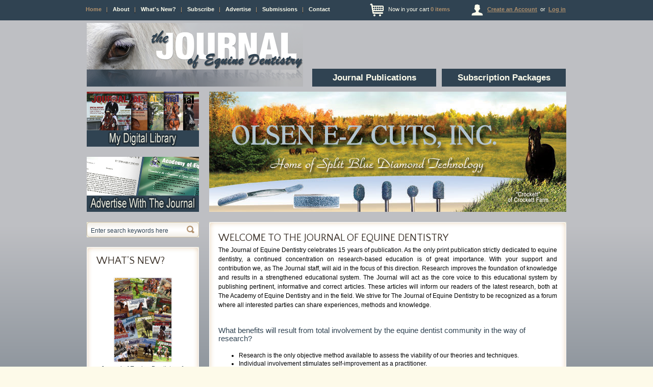

--- FILE ---
content_type: text/html; charset=UTF-8
request_url: http://journalofequinedentistry.com/
body_size: 5844
content:

<!DOCTYPE html>
<html dir="ltr" lang="en"><head>
<meta http-equiv="Content-Type" content="text/html; charset=utf-8" />
<title>The Journal of Equine Dentistry</title>
<base href="http://www.journalofequinedentistry.com/" />
<link rel="stylesheet" type="text/css" href="ext/jquery/ui/redmond/jquery-ui-1.8.6-osc.css" />
<script type="text/javascript" src="ext/jquery/jquery-1.4.3.min.js"></script>	<!--  -->
<script type="text/javascript" src="ext/jquery/ui/jquery-ui-1.8.6.min.js"></script>

<script type="text/javascript" src="ext/jquery/bxGallery/jquery.bxGallery.1.1.min.js"></script>
<link rel="stylesheet" type="text/css" href="ext/jquery/fancybox/jquery.fancybox-1.3.4.css" />
<script type="text/javascript" src="ext/jquery/fancybox/jquery.fancybox-1.3.4.pack.js"></script>
 	<script type="text/javascript" src="ext/js/xeasyTooltipIMG.js"></script>
<script type="text/javascript" src="ext/js/hoverIntent.js"></script> 
<script type="text/javascript" src="ext/js/superfish.js"></script>
<script type="text/javascript" src="ext/jquery/jquery.equalheights.js"></script>
<script type="text/javascript" src="ext/jquery/jquery.nivo.slider.js"></script>
	<script type="text/javascript" src="ext/jquery/jqtransformplugin/jquery.jqtransform.js" ></script>
	<script type="text/javascript" src="ext/jquery/jquery.stringball.js"></script>
	<script language="javascript">
		$(document).ready(function(){
			$('.custom_select form').jqTransform({imgPath:'jqtransformplugin/img/'});
		}); 
		$(document).ready(function(){ 
			$("ul.sf-menu").superfish({ 
				pathClass:  'current',
				delay:      2000,// 
				animation:   {opacity:'show',height:'show'},
				speed:       'slow',
				autoArrows:  true,
				dropShadows: true
			}); 
		}); 
</script>
<link rel="stylesheet" type="text/css" href="ext/960gs/960_12_col.css" />
<link rel="stylesheet" type="text/css" href="css/stylesheet.css" />
<link rel="stylesheet" type="text/css" href="css/constants.css" />
<link rel="stylesheet" type="text/css" href="css/style.css" />
<link rel="stylesheet" type="text/css" href="css/style_boxes.css">
<link rel="stylesheet" type="text/css" href="css/css3.css">
<link rel="stylesheet" type="text/css" href="css/buttons.css">
<link rel="stylesheet" type="text/css" href="css/nivo-slider.css">
<link rel="stylesheet" type="text/css" media="screen" href="css/superfish.css" />
<link rel="stylesheet" media="screen" href="css/superfish-navbar.css" />
<link rel="stylesheet" type="text/css" media="screen" href="css/animations.css" />
<link rel="stylesheet" href="css/stringball.css" type="text/css" />
<link href='http://fonts.googleapis.com/css?family=Quattrocento+Sans' rel='stylesheet' type='text/css'>

<script type="text/javascript" src="ext/js/js.js"></script>
<!--[if lt IE 9]>
<style type="text/css">
.cart_products_options,
.contentPadd.txtPage,
.ui-dialog,
.ui-dialog-titlebar,
.cart,
.ui-progressbar,
.ui-datepicker,
 
.contentInfoText.un, 
.contentInfoBlock,
.cart_products_options,
.row_7 CHECKBOX, .row_7 INPUT, .row_7 RADIO, .row_7 select, .row_7 textarea,
.fieldValue  input, .go, .input,
.contentPadd h3,
.cart th.th1,
.contentInfoText,
.contentPadd h3,
.cart th.th3,
.title-t,
.navbar_bg,
.infoBoxHeading	,
.infoBoxContents,
.contentInfoText 
.contentInfoBlock,
.sf-menu ul ul,
.div_cat_navbar,
.sf-menu a.sf-with-ul .wrapper_level,

.sf-menu > li > a
   { behavior:url(/ext/pie/PIE.php)}
</style>
 <![endif]-->
<!--[if lt IE 8]>
   <div style=' clear: both; text-align:center; position: relative;'>
     <a href="http://windows.microsoft.com/en-US/internet-explorer/products/ie/home?ocid=ie6_countdown_bannercode">
       <img src="http://storage.ie6countdown.com/assets/100/images/banners/warning_bar_0000_us.jpg"  alt="You are using an outdated browser. For a faster, safer browsing experience, upgrade for free today." />
    </a>
  </div>
<![endif]-->
</head>
<body>
<style type="text/css">
.nivoSlider {
	width: 700px; height: 236px; /* Set the size */
}
#screenshot img								{ width:123px;height:180px;}
#screenshotCategory img				{ width:100px;height:146px;}
</style><p id="back-top" style="display: block;"><a style="color:#FFFFFF;font-weight:bold;" href="#top"><span></span>Back to Top</a></p>
<!-- bodyWrapper  -->
<div id="bodyWrapper" class="bg_body">
	 
	<div class="row_1">
        <div class="wrapper"> 
           <div class="container_12"> 
                <div class="grid_12">
                        <div id="header">	<div class="box_header_user_menu">
				  <ul class="user_menu"><li class=""><a href="http://www.journalofequinedentistry.com/create_account.php?osCsid=kh97mj8a5d85dhjepuf29lnpr1"><div class="button-t"><span>Create an Account</span></div></a></li><li class="or2"><span>or</span></li><li class=""><a href="http://www.journalofequinedentistry.com/login.php?osCsid=kh97mj8a5d85dhjepuf29lnpr1"><div class="button-t"><span>Log in</span></div></a></li></ul>
			  </div>
<div class="menu">  <ul>    <li class=" act"><a href="http://www.journalofequinedentistry.com/index.php?osCsid=kh97mj8a5d85dhjepuf29lnpr1">
Home
</a></li>    <li class=""><a href="http://www.journalofequinedentistry.com/about.php?osCsid=kh97mj8a5d85dhjepuf29lnpr1">
About
</a></li>    <li class=""><a href="http://www.journalofequinedentistry.com/products_new.php?osCsid=kh97mj8a5d85dhjepuf29lnpr1">
What's New?
</a></li>    <li class=""><a href="http://www.journalofequinedentistry.com/index.php/subscription-packages-c-58?osCsid=kh97mj8a5d85dhjepuf29lnpr1">
Subscribe
</a></li>    <li class=""><a href="http://www.journalofequinedentistry.com/advertise.php?osCsid=kh97mj8a5d85dhjepuf29lnpr1">
Advertise
</a></li>    <li class=""><a href="http://www.journalofequinedentistry.com/submissions.php?osCsid=kh97mj8a5d85dhjepuf29lnpr1">
Submissions
</a></li>    <li class=""><a href="http://www.journalofequinedentistry.com/contact_us.php?osCsid=kh97mj8a5d85dhjepuf29lnpr1">
Contact
</a></li>  </ul></div>
		<div class="box_header_cart">
					    <div class="cart_header">
                           <label><a href="http://www.journalofequinedentistry.com/shopping_cart.php?osCsid=kh97mj8a5d85dhjepuf29lnpr1">Cart</a>:</label><div><span>Now in your cart </span><a href="http://www.journalofequinedentistry.com/shopping_cart.php?osCsid=kh97mj8a5d85dhjepuf29lnpr1"><strong>0</strong> items</a></div>
                        </div>
					</div></div>
		






                        
              	</div>
            </div>
                        
        </div>
    </div>
                                                

        <div class="wrapper wpapper_bg">        
		
                  
                               
 
    	            
		<div class="row_4 ofh">
			<div class="container_12">
        	
          	<div id="bodyContent" class="grid_9 push_3 ">

 <div class="cat_navbar"><div class="navbar_bg"><ul class="sf-menu"><li class="current_0 item-1"><a href="http://www.journalofequinedentistry.com/index.php/journal-publications-c-4?osCsid=kh97mj8a5d85dhjepuf29lnpr1" rel="images/"><div class="wrapper_level">Journal Publications</div></a></li>
<li class="current_0 item-2"><a href="http://www.journalofequinedentistry.com/index.php/subscription-packages-c-58?osCsid=kh97mj8a5d85dhjepuf29lnpr1" rel="images/"><div class="wrapper_level">Subscription Packages</div></a></li>
</ul></div></div><div class="cl_both"></div>            

				
		<script type="text/javascript">
		$(window).load(function() {
		  $('#slider').nivoSlider ({
				effect:'fade', 
				slices:15,
				boxCols: 10,
				boxRows: 4,				
				animSpeed:500,
				pauseTime:5000,
				startSlide:0, //Set starting Slide (0 index)
				directionNav:true, //Next & Prev
				directionNavHide:true, //Only show on hover
				controlNav:true, //1,2,3...
				controlNavThumbs:false, //Use thumbnails for Control Nav
				controlNavThumbsFromRel:false, //Use image rel for thumbs
				controlNavThumbsSearch: '.jpg', //Replace this with...
				controlNavThumbsReplace: '_thumb.jpg', //...this in thumb Image src
				keyboardNav:true, //Use left & right arrows
				pauseOnHover:true, //Stop animation while hovering
				manualAdvance:false, //Force manual transitions
				captionOpacity:0.8, //Universal caption opacity
				beforeChange: function(){},
				afterChange: function(){},
				slideshowEnd: function(){}, //Triggers after all slides have been shown
				prevText: 'Prev',
				nextText: 'Next'
			});
		});

		</script>
	   	<div class="nivoSlider_wrapper"><div id="slider" class="nivoSlider"><a href="http://www.journalofequinedentistry.com/redirect.php?action=banner&amp;goto=106&amp;osCsid=kh97mj8a5d85dhjepuf29lnpr1" target="_blank"><img src="images/adds/Olsen.jpg" alt="Olsen" title=" Olsen " width="700" height="236" 0 /></a><a href="http://www.journalofequinedentistry.com/redirect.php?action=banner&amp;goto=107&amp;osCsid=kh97mj8a5d85dhjepuf29lnpr1" target="_blank"><img src="images/adds/BigJohn.jpg" alt="Big John" title=" Big John " width="700" height="236" 0 /></a><a href="http://www.journalofequinedentistry.com/redirect.php?action=banner&amp;goto=108&amp;osCsid=kh97mj8a5d85dhjepuf29lnpr1" target="_blank"><img src="images/adds/CappsLogo.jpg" alt="Capps" title=" Capps " width="700" height="236" 0 /></a><a href="http://www.journalofequinedentistry.com/redirect.php?action=banner&amp;goto=109&amp;osCsid=kh97mj8a5d85dhjepuf29lnpr1" target="_blank"><img src="images/adds/Academy.jpg" alt="Academy of Equine Dentistry" title=" Academy of Equine Dentistry " width="700" height="236" 0 /></a></div></div><div class="wrapper_content_block"><div class="wrapper_content_block1"><div class="wrapper_content_block2">
<div class="none">
<div class="title-t"><div class="title-b"><div class="title-icon"></div><h1>Welcome to The Journal of Equine Dentistry</h1>
</div></div><br />
</div >


<div class="title-t"><div class="title-b"><div class="title-icon"></div><h1 class="cl_both ">Welcome to the Journal of Equine Dentistry</h1>
</div></div><p style="text-align:justify;">The Journal of Equine Dentistry celebrates 15 years of publication. As the only print publication strictly dedicated to equine dentistry, a continued concentration on research-based education is of great importance. With your support and contribution we, as The Journal staff, will aid in the focus of this direction. Research improves the foundation of knowledge and results in a strengthened educational system. The Journal will act as the core voice to this educational system by publishing pertinent, informative and correct articles. These articles will inform our readers of the latest research, both at The Academy of Equine Dentistry and in the field. We strive for The Journal of Equine Dentistry to be recognized as a forum where all interested parties can share experiences, methods and knowledge.</p><br>
<h2>What benefits will result from total involvement by the equine dentist community in the way of research?</h2>
<ul>
<li style="text-align:justify;">Research is the only objective method available to assess the viability of our theories and techniques.</li>
<li style="text-align:justify;">Individual involvement stimulates self-improvement as a practitioner. </li>
<li style="text-align:justify;">Research raises the level of available education and increases the knowledge base for equine dentistry.</li>
<li style="text-align:justify;">Reporting and documenting clinical cases stimulates awareness and suggests new avenues for further research direction. </li>
<li style="text-align:justify;">Involvement of all current professionals encourages the need for continuing education and increases enlightenment for future studies.</p>
<li style="text-align:justify;">Research leads to changes in method and technique, and promotes development of improved instrumentation.</li>
<li style="text-align:justify;">Exemplifying our practices through research provides credibility for the industry.</li>
<li style="text-align:justify;">Uniting dental practitioners, through a common goal, creates a network between colleagues for exchange of ideas.</li>
</ul><br>
<p style="text-align:justify;">The benefits of education are not exemplified by short-term goals, but rather through a continuous process. One of the greatest gifts we can give the horse is to improve ourselves by participating in the educational process and by working together to provide the best possible care for the horse.</p><br>
<p style="text-align:justify;">Whether you are a horse owner, an equine dental practitioner or a veterinarian, you will find valuable information pertaining to the equine dental industry in The Journal. We cover a wide variety of information about equine dental case histories, theories, the latest in dental instrumentation and the newest techniques in treatment.</p><br>
<p style="text-align:justify;">The equine dental industry is expanding, and as a result, there are changes in instrumentation and practicing procedures. It is important current information is accessible to all who care about the welfare of the horse. We will make every effort to be the best source of information in this industry, and believe it is important to have input worldwide. As we proceed in this endeavor, thanks go to all dedicated individuals who continue to contribute essential information and help us to reach our goal. Please join us in another yearlong effort to better the lives of horses everywhere.</p><br>


  



                
</div></div></div>

</div>
			 <!-- bodyContent //-->
           
                <div id="columnLeft" class="grid_3 pull_9">
                  <div>
									<div class="banner_side"><a href="/digital_library.php"><img src="images/library.png" alt="My Digital Library" title="View my Digital Publications"></a></div>
<div class="banner_side"><a href="/advertise.php"><img src="images/advertisewithus.png" alt="Advertise in the Journal of Equine Dentistry" title="Advertise with us!"></a></div>
<div class="infoBoxWrapper box3"><div class="box_wrapper">  <div class="infoBoxContents search"> 
			    		<form name="quick_find" action="http://www.journalofequinedentistry.com/advanced_search_result.php" method="get">
	 	<div class="input-width fl_left">
 		<div class="width-setter">
<input type="text" name="keywords" value="Enter search keywords here" size="10" maxlength="300" class="go fl_left" onblur="if(this.value=='') this.value='Enter search keywords here'" onfocus="if(this.value =='Enter search keywords here' ) this.value=''" /><input type="hidden" name="osCsid" value="kh97mj8a5d85dhjepuf29lnpr1" />
	  		</div>
	   	</div>
		<input type="image" src="includes/languages/english/images/buttons/button_header_search.gif" alt=""  class="button_header_search fl_left" />
    <div>
<input type="hidden" name="search_in_description" value="1" true />
</div></form>
</div>
</div>
</div>
<div class="infoBoxWrapper box2"><div class="box_wrapper">  <div class="infoBoxHeading"><a href="http://www.journalofequinedentistry.com/products_new.php?osCsid=kh97mj8a5d85dhjepuf29lnpr1"><div class="title-icon"></div>What's New?
</a></div>  <div class="infoBoxContents hover">		<div class="pic_padd wrapper_pic_div" style="width:112px;height:164px;"><a class="prods_pic_bg" href="http://www.journalofequinedentistry.com/product_info.php/journal-equine-dentistry-year-subscription-p-51?osCsid=kh97mj8a5d85dhjepuf29lnpr1" style="width:112px;height:164px;"><img src="images/banner.jpg" alt="Journal of Equine Dentistry - 1 Year Subscription" title=" Journal of Equine Dentistry - 1 Year Subscription " width="112" height="164"  style="width:112px;height:164px;margin:0px 0px 0px 0px;" />
			<div class="wrapper_pic_t" style="width:112px;height:164px;">

				<div class="wrapper_pic_r" style="width:112px;height:164px;">

					<div class="wrapper_pic_b" style="width:112px;height:164px;">

						<div class="wrapper_pic_l" style="width:112px;height:164px;">

							<div class="wrapper_pic_tl" style="width:112px;height:164px;">

								<div class="wrapper_pic_tr" style="width:112px;height:164px;">

									<div class="wrapper_pic_bl" style="width:112px;height:164px;">

										<div class="wrapper_pic_br" style="width:112px;height:164px;">
</div>

									</div>

								</div>

							</div>

						</div>

					</div>

				</div>

			</div>
</a></div>
		<div class="box-padd">
			<div class="name name_padd"><span><a href="http://www.journalofequinedentistry.com/product_info.php/journal-equine-dentistry-year-subscription-p-51?osCsid=kh97mj8a5d85dhjepuf29lnpr1">Journal of Equine Dentistry - 1 Year Subscription</a></span></div>
			<div class="price price_padd"><b>Our Price:&nbsp;&nbsp;</b><span class="productSpecialPrice">$40.00</span></div>
		</div>

</div>
</div>
</div>
<div class="infoBoxWrapper box5">
  	<div class="infoBoxHeading"><div class="title-icon"></div><a href="http://www.journalofequinedentistry.com/FILENAME_BESTSELLERS_PRODUCTS?osCsid=kh97mj8a5d85dhjepuf29lnpr1">Bestsellers</a>
</div>
 	<div class="infoBoxContents"><ul class="best_sellers" id="best_sellers-0"><li style="width:px;" class="wrapper_prods hover ">
			<div class="pic_padd wrapper_pic_div pic" align="center" style="width:47px;height:69px;"><a class="prods_pic_bg" href="http://www.journalofequinedentistry.com/product_info.php/journal-equine-dentistry-year-subscription-p-51?osCsid=kh97mj8a5d85dhjepuf29lnpr1" style="width:47px;height:69px;"><img src="images/banner.jpg" alt="Journal of Equine Dentistry - 1 Year Subscription" title=" Journal of Equine Dentistry - 1 Year Subscription " width="47" height="69"  style="width:47px;height:69px;margin:0px 0px 0px 0px;" />
			<div class="wrapper_pic_t" style="width:47px;height:69px;">

				<div class="wrapper_pic_r" style="width:47px;height:69px;">

					<div class="wrapper_pic_b" style="width:47px;height:69px;">

						<div class="wrapper_pic_l" style="width:47px;height:69px;">
</div>

					</div>

				</div>

			</div>
</a></div>
		<div class="border_prods">
				<div class="padd">
       	<div class="name name_padd  equal-height-box_best_sellers"><span><a href="http://www.journalofequinedentistry.com/product_info.php/journal-equine-dentistry-year-subscription-p-51?osCsid=kh97mj8a5d85dhjepuf29lnpr1">Journal of Equine Dentistry - 1 Year Subscription</a></span></div>
					
					<h2 class="price price_padd fl_left"><b>Our Price:&nbsp;&nbsp;</b><span class="productSpecialPrice">$40.00</span></h2>
					
			</div>
		</div>
</ul><ul class="best_sellers" id="best_sellers-1"><li style="width:px;" class="wrapper_prods hover ">
			<div class="pic_padd wrapper_pic_div pic" align="center" style="width:47px;height:69px;"><a class="prods_pic_bg" href="http://www.journalofequinedentistry.com/product_info.php/journal-springsummer-2012-p-49?osCsid=kh97mj8a5d85dhjepuf29lnpr1" style="width:47px;height:69px;"><img src="images/journalspringsummer2012.jpg" alt="Journal - Spring/Summer 2012" title=" Journal - Spring/Summer 2012 " width="47" height="69"  style="width:47px;height:69px;margin:0px 0px 0px 0px;" />
			<div class="wrapper_pic_t" style="width:47px;height:69px;">

				<div class="wrapper_pic_r" style="width:47px;height:69px;">

					<div class="wrapper_pic_b" style="width:47px;height:69px;">

						<div class="wrapper_pic_l" style="width:47px;height:69px;">
</div>

					</div>

				</div>

			</div>
</a></div>
		<div class="border_prods">
				<div class="padd">
       	<div class="name name_padd  equal-height-box_best_sellers"><span><a href="http://www.journalofequinedentistry.com/product_info.php/journal-springsummer-2012-p-49?osCsid=kh97mj8a5d85dhjepuf29lnpr1">Journal - Spring/Summer 2012</a></span></div>
					
					<h2 class="price price_padd fl_left"><b>Our Price:&nbsp;&nbsp;</b><span class="productSpecialPrice">$12.00</span></h2>
					
			</div>
		</div>
</ul><ul class="best_sellers" id="best_sellers-2"><li style="width:px;" class="wrapper_prods hover ">
			<div class="pic_padd wrapper_pic_div pic" align="center" style="width:47px;height:69px;"><a class="prods_pic_bg" href="http://www.journalofequinedentistry.com/product_info.php/journal-autumnwinter-2013-p-50?osCsid=kh97mj8a5d85dhjepuf29lnpr1" style="width:47px;height:69px;"><img src="images/may.png" alt="Journal - Autumn/Winter 2013" title=" Journal - Autumn/Winter 2013 " width="47" height="69"  style="width:47px;height:69px;margin:0px 0px 0px 0px;" />
			<div class="wrapper_pic_t" style="width:47px;height:69px;">

				<div class="wrapper_pic_r" style="width:47px;height:69px;">

					<div class="wrapper_pic_b" style="width:47px;height:69px;">

						<div class="wrapper_pic_l" style="width:47px;height:69px;">
</div>

					</div>

				</div>

			</div>
</a></div>
		<div class="border_prods">
				<div class="padd">
       	<div class="name name_padd  equal-height-box_best_sellers"><span><a href="http://www.journalofequinedentistry.com/product_info.php/journal-autumnwinter-2013-p-50?osCsid=kh97mj8a5d85dhjepuf29lnpr1">Journal - Autumn/Winter 2013</a></span></div>
					
					<h2 class="price price_padd fl_left"><b>Our Price:&nbsp;&nbsp;</b><span class="productSpecialPrice">$12.00</span></h2>
					
			</div>
		</div>
</ul>
</div>
 </div>
</div>
                </div>

    		


    		
    	</div>
        
            
                  
       
    
    
		<a class="logo" href="http://www.journalofequinedentistry.com/index.php?osCsid=kh97mj8a5d85dhjepuf29lnpr1"><img src="images/store_logo.png" alt="The Journal of Equine Dentistry" title=" The Journal of Equine Dentistry " width="424" height="125" /></a> 

	<!--	 bodyWrapper //-->
    	<div class="row_5">
			<div class="wrapper">
        	<div class="container_12">


        <div class="grid_12">
                  
        
			<div class="footer">
 

          
     <div class="cl_both"></div>
     <p> <a href="http://www.journalofequinedentistry.com/index.php?osCsid=kh97mj8a5d85dhjepuf29lnpr1">The Journal of Equine Dentistry</a>&nbsp;&nbsp;  &copy; 2026<br>Site Designed &amp; Maintained by&nbsp;<a href="http://www.amsdesigns.co.uk/" target="_blank">AMSDesigns.co.uk</a><br><b>&nbsp; <a href="http://www.journalofequinedentistry.com/privacy.php?osCsid=kh97mj8a5d85dhjepuf29lnpr1">Privacy Notice</a> &nbsp;&nbsp;|&nbsp;&nbsp;<a href="http://www.journalofequinedentistry.com/conditions.php?osCsid=kh97mj8a5d85dhjepuf29lnpr1">Conditions of Use</a></b>  <!-- {%FOOTER_LINK} --></p>   
</div>
			</div>
<script type="text/javascript">
$('.productListTable tr:nth-child(even)').addClass('alt');
</script>
</div>
			</div>
       </div>
</div></div></div>
</body>
<!--[if lt IE 9]>
  <link href="css/ie_style.css" rel="stylesheet" type="text/css" />
<![endif]-->
  <script type="text/javascript" src="ext/js/imagepreloader.js"></script>
  <script type="text/javascript">
		preloadImages([
			'images/user_menu.gif',
			'images/div_cat_navbar.jpg',
			'images/marker_bg.png',
			'images/wrapper_pic.png',
			'images/wrapper_pic-act.png',
			'images/wrapper_pic_border.gif',
			'images/wrapper_pic_border-act.gif']);
	</script>
</html>


--- FILE ---
content_type: text/css
request_url: http://www.journalofequinedentistry.com/css/stylesheet.css
body_size: 3458
content:
/*
  $Id$

  osCommerce, Open Source E-Commerce Solutions
  http://www.oscommerce.com

  Copyright (c) 2010 osCommerce

  Released under the GNU General Public License
*/
body {
  background:#fdfae9;
  color:#000000;
  position:relative;
/* 
  font-size: 62.5%; - 10px;
  font-size: 68.8%; - 11px; 
  font-size: 75%; - 12px; 
  font-size: 81.2%; - 13px; 
  font-size: 87.2%; - 14px; 
*/   
  font-size: 68.8%; 
  line-height:1.5em; font-family:Arial, Helvetica, sans-serif;
  margin: 0px;
}

a 			{color:#304352; text-decoration:none;}
a:hover 	{color:#392f26; text-decoration:none;}

.bg_body				{height:100%;height:100%;height:auto !important;min-height:100%;}


.wrapper			{margin: 0px auto 0px auto;}
.wpapper_bg		{background:transparent; }
.row_1					{font-size:1em;padding: 0px 0px 0px 0px;margin-bottom:49px;background:#304352;}
.row_1 .wrapper	{min-height:40px;}
.row_2					{font-size:1em;padding: 0px 0px 0px 0px;}

.row_3					{font-size:1em;padding: 0px 0px 0px 0px;}
.row_4					{font-size:1.091em;padding: 0px 0px 0px 0px;}
.row_5					{font-size:1em;padding: 0px 0px 0px 0px; margin-top:0px;}


/*#bodyWrapper			{position:relative; width:100%;background:url('../images/bluebg.png') 50% 0px repeat #fdfae9;}*/
#bodyWrapper			{position:relative; width:100%;
background: rgb(190,191,195); /* Old browsers */
background: -moz-linear-gradient(top,  rgba(190,191,195,1) 34%, rgba(48,67,82,1) 99%); /* FF3.6+ */
background: -webkit-gradient(linear, left top, left bottom, color-stop(34%,rgba(190,191,195,1)), color-stop(99%,rgba(48,67,82,1))); /* Chrome,Safari4+ */
background: -webkit-linear-gradient(top,  rgba(190,191,195,1) 34%,rgba(48,67,82,1) 99%); /* Chrome10+,Safari5.1+ */
background: -o-linear-gradient(top,  rgba(190,191,195,1) 34%,rgba(48,67,82,1) 99%); /* Opera 11.10+ */
background: -ms-linear-gradient(top,  rgba(190,191,195,1) 34%,rgba(48,67,82,1) 99%); /* IE10+ */
background: linear-gradient(to bottom,  rgba(190,191,195,1) 34%,rgba(48,67,82,1) 99%); /* W3C */
filter: progid:DXImageTransform.Microsoft.gradient( startColorstr='#bebfc3', endColorstr='#304352',GradientType=0 ); /* IE6-9 */

}

#bodyContent 			{padding:0px 0px 0px 0px;}
.border {border-bottom:1px solid #f2ede5;}

#columnLeft 			{padding:0px 0px 0px 0px;}
#columnRight 			{padding:0px 0px 0px 0px;}

#columnLeft > div 			{padding:91px 0px 0px 0px;}
#columnRight > div 			{padding:0px 0px 0px 10px;}

.contentContainer		   							{padding:0px 0px 0px 0px; margin-top:0px; margin-bottom:0px;border:1px solid #f2ede5; border-width:0 0 0 0;}
.contentContainer.page_un							{margin-top:10px; margin-bottom:10px;}
.contentContainer.page_cart							{}
.contentContainer.page_reviews 						{}
.contentContainer.page_new_product					{margin-top:9px; margin-bottom:9px;}

.contentPadd 																	{padding:17px 3px 9px 3px; overflow:hidden;}/**/
.contentPadd.sub 															{padding: 0px 0px 0px 0px;}
.contentPadd.prods_info_page									{}
.contentPadd.txtPage													{}

.contentContainer.page_un 					.contentPadd			{padding:0px 13px 2px 11px;background:url('../images/divider.gif') 50% 100% no-repeat transparent;}
.contentContainer.page_un 					.contentPadd.last	{background: transparent;}
.contentContainer.page_listing			.contentPadd			{padding:10px 13px 0px 11px;}
.contentContainer.page_reviews 			.contentPadd			{}
.contentContainer.page_new_product 	.contentPadd			{padding: 10px 0px 0px 0px;}
.contentContainer.page_cart 				.contentPadd			{}
.contentContainer.loginPage 				.contentPadd			{}

.contentInfoText										{margin: 0px 0px 9px 0px; overflow:hidden;padding: 10px 10px 10px 10px; border:1px solid #f2ede5;}
.contentInfoText.extra							{padding:18px 18px 4px 18px;}
.contentInfoText .infoBoxHeading		{padding:10px 0px 10px 0px;margin: 0px 0px 0px 0px;background:none; border:0px; font-weight:bold;}
.contentContainer span.contentText	{border:0px solid #000;padding:0px 9px 0px 9px; overflow:hidden;}

.contentInfoText.marg-top						{margin: 0px 0px 0px 0px;}
 
.contentInfoBlock										{padding:14px 10px 12px 15px; margin: 0px 0px 9px 0px; overflow:hidden; border:1px solid #f2ede5;} 
.contentInfoBlock.first							{}

.contentContainer.page_un .contentText	{padding: 18px 27px 0px 27px;}

.contentPadd.r_view										{display:none;}
.row_table	{list-style:none;margin: 0px 0px 0px 0px;padding: 0px 0px 0px 0px; display:inline-block; float:right; }
.row_table li			{ float:right; display:inline-block; margin-left:5px; cursor:pointer;}
/* ************************************************************************************* */
#header 				{position:relative;}
.logo 					{display:block;width:181px; height:102px; position:absolute; left:50%; margin-left:-470px; top:45px; z-index:999;}
.logo img				{margin:0px 0px 0px 0px; width:424px; height:125px;}
/* ************************************************************************************* */
.manufacturers,
.currencies,
.languages			{overflow:hidden;margin:0px 0px 0px 0px;display:inline-block;}

.manufacturers label,
.currencies	label,
.languages	label	{color:#FFFFFF;font-weight:normal; margin-right:6px;margin-top:2px;font-size:.916em;}
.currencies	select,
.languages	select	{color:#acb2c9;width:106px; border:1px solid #e6e6e5;padding:1px;background:#fff;font-size:.916em;}

.manufacturers			{ width:237px;}
.manufacturers	label	{}
.manufacturers	select	{}

.currencies			{ width:200px; margin-top:2px;}
.currencies	label	{}
.currencies	select	{}

.languages			{margin: 1px 0px 0px 0px;}
.languages	label	{display:none;}
.languages	select	{}
.languages img				{margin: 0px 0px 0px 0px;}
.languages .languages_img	{margin: 0px 6px 0px 0px;}

.box_social_bookmarks			{overflow:hidden;margin:0px 0px 0px 0px;display:inline-block;width:284px;}
.box_social_bookmarks label		{color:#8f8e8e;font-weight:normal; margin-right:5px;margin-top:0px;float:right;}
.box_social_bookmarks div		{float:right;display:inline-block; float:right; color:#8f8e8e;}
.box_social_bookmarks div a		{color:#fff; font-weight:bold;}
.box_social_bookmarks div a:hover	{color:#fcaa62;}

/* ************************************************************************************* */
.select				{color:#a6a5a5; border:1px solid #ebebeb;background:#fff; font-size:.916em; line-height:18px;padding:1px;}
.custom_select .select.jqTransformHidden {display: none;}
 .custom_select .jqTransformSelectWrapper {
    background: url("../images/cur-arrow.gif") no-repeat scroll right top transparent;
    cursor:pointer;
	overflow: hidden;
    float: left;
    padding: 0;
		margin-top:0px;	
}
	.manufacturers.custom_select .jqTransformSelectWrapper {
    background: url("../images/cur-arrow2.gif") no-repeat scroll right top transparent;
}
	.custom_select .jqTransformSelectWrapper div span {
    float: left;
    font-size:.916em;
		line-height:1em;
    height:auto !important;
    padding: 5px 19px 6px 6px;
}
	.custom_select .jqTransformSelectWrapper div span {
    color: #a6a5a5;
		width:106px !important;
}
	.manufacturers.custom_select .jqTransformSelectWrapper div span {
    color: #5f5f5f;
		width:136px !important;
}

	.custom_select ul {
    background: none repeat scroll 0 0 #252525;
    border: 1px solid #282523;
    height: auto !important;
    margin: 0 0 0 0;
    padding: 5px 0 3px 0;
}
	.custom_select ul li {
    line-height: 1em;
    overflow: hidden;
    padding: 1px 10px 2px 10px;
}
	.custom_select ul li a {
    color: #a6a5a5;
    display: block;
    font-size:.916em;
    text-decoration: none;
}
/* ************************************************************************************* */
.cart_header									{padding:0px;margin:0px;width:190px; height:34px; overflow:hidden; text-align:center;background:url('../images/cart_header_bg.png') 0px 0px no-repeat transparent;}
.cart_header div							{padding:4px 0px 11px 36px;white-space:nowrap; text-align:left;margin: 0px auto 0px auto;float:left;}
.cart_header label						{color:#fdfcec; display:inline-block;padding: 2px 0px 3px 0px;margin: 0px 7px 0px 0px;float:left; font-weight:bold; display:none;}

.cart_header label a					{color:#fdfcec; text-decoration:none; font-weight:bold;}
.cart_header label a:hover		{color:#a29a95; text-decoration:underline;}
.cart_header div							{color:#fdfcec;font-weight:normal; }
.cart_header span							{margin-right:0px;}
.cart_header strong						{font-weight:bold;}
.cart_header a 		 						{color:#b0906c;font-weight:bold;  text-decoration:none;}
.cart_header a:hover   				{color:#fdfcec; text-decoration:none;}
/* ************************************************************************************* */
/* ************************************************************************************* */
.search 					{padding:0px 0px 0px 0px;margin:0px 0px 0 0px;width:206px; }
.search label				{color:#fff;margin-right:3px; margin-top:2px;text-transform:uppercase;display:none;}

.search .go					{color:#b0906c;
							 width:96%;padding:3px 6px 3px 6px; min-height:7px;left:0px;margin:0;border:0px solid #fff;background:transparent;position:absolute;top:0;line-height:1.5em;}
							 
	.input-width 			{height:20px;width:156px;}
	.width-setter 			{height:20px;position:relative;margin:0 0 0 0;background:url('../images/search_input_bg.gif') 0px 0px no-repeat transparent;}
							 
.search .button_header_search	{margin-left:0px;}	
.search .box_wrapper					{overflow:hidden;display:inline-block; float:right;}	
#header .search .advanced							{ display:none;}						 
/* ************************************************************************************* */
/* ************************************************************************************* */
.banner_header				{display:inline-block;margin: 39px 8px 157px 0px; float:right;}
/* ************************************************************************************* */
/* ************************************************************************************* */
.breadcrumb					{padding:7px 1px 20px 10px;margin:0px 0px 0px 0px; font-size:1.3em; margin-left:-8px;}
.breadcrumb					{color: #FFFFFF;}
.breadcrumb a 				{color: #FFFFFF; font-weight:bold; text-decoration:none; 
  						     display:inline-block;}
.breadcrumb a:hover 		{color: #304352; text-decoration:none;}
.breadcrumb a.last 			{color: #304352;}
.breadcrumb a.last:hover	{color: #FFFFFF;}
/* ************************************************************************************* */
/* ************************************************************************************* */
.box_header_user_menu	{float:right;padding: 0px 0px 10px 25px;margin: 6px 0px 0px 0px;background:url('../images/user_menu.png') 0px 0px no-repeat transparent;}
.user_menu 						{padding:0px 0px 0px 0px;margin:0px -5px 0px 0px; list-style:none;}
.user_menu li					{float:left; display:inline-block; white-space:nowrap;background:transparent;}

.user_menu li.or2			{color:#fdfcec;padding: 4px 0px 10px 0px;}
.user_menu li a 			{color:#b0906c;font-weight:bold; text-decoration:underline; background-position:0 14px;/*background:url('../images/user_menu.gif') no-repeat transparent;*/
				 			 				 cursor:pointer; white-space:nowrap;display:block;padding:4px 6px 11px 6px;}
.user_menu li a:hover,				 
.user_menu li.act a		{color:#fdfcec; text-decoration:underline;background-position:0 -6px;}				 
/* ************************************************************************************* */
/* ************************************************************************************* */
/* ************************************************************************************* */
.footer_menu						{border-top:1px solid #b4a88d; min-height:60px;}
.footer									{padding:0px 0px 0px 0px; position:relative; margin-top:5px; background-color:#423625;}
.footer 								{overflow:hidden;} /*background:url('../images/paypal.png') 100% 51px no-repeat transparent;*/
.footer p								{font-size: 11px; margin:0px 0px 0px 0px; padding-left:0px; text-align:center; font-weight:bold; clear:both;border-top:1px solid #b4a88d}
.footer p								{color:#FFFFFF;line-height:1.3em; overflow:hidden; display:block;padding: 5px 0px 5px 0px;}
.footer p > a							{color:#FFFFFF;  display:inline-block;}/*font-size:2.3em;line-height:1em; margin-top:-10px;*/
.footer p > a:hover						{color:#FFFFFF;  display:inline-block;text-decoration:underline;}/*font-size:2.3em;line-height:1em; margin-top:-10px;*/

.footer p b								{color:#FFFFFF;font-weight:bold;}
.footer p b	a							{color:#FFFFFF;text-decoration:none;}
.footer p b	a:hover						{color:#FFFFFF;text-decoration:underline;}
/* ************************************************************************************* */
/* ************************************************************************************* */
/* ************************************************************************************* */
/* ************************************************************************************* */
.boxes_menu								{overflow:hidden;padding-top:0px; padding-bottom:2px; position:relative;}
.menu											{font-weight:normal;}
.menu ul									{padding: 0px 0px 0px 0px;margin: 0px 0px 0px -13px; list-style:none;}
.menu li									{float:left;padding: 0 0 0 0 ;margin: 0px 0px 0px 0px;background:url('../images/menu_item.gif') 100% 50% no-repeat transparent;}
.menu li.last						{ background:none;}

.menu li.act,
.menu li:hover						{}
.menu li a 								{color:#fdfcec;display:inline-block;padding: 10px 11px 13px 11px;font-weight:bold;}/* */

.menu li a								{text-decoration:none;}

.menu li.act a,
.menu li:hover a						{ color:#b0906c;text-decoration:none;}

.menu li.last a							{ background:none;}
.menu li.act.last a,
.menu li.last a:hover				{}
/* ************************************************************************************* */
/* ************************************************************************************* */
.box_header_phone,
.box_manufacturers,
#header .search,
.box_header_cart,
.box_currencies,	
.box_languages									{position:absolute; overflow:hidden; display:inline-block; z-index:100;}

#header .search 								{top:42px; right:0px;}

.box_header_cart								{top:6px; right:195px; z-index:99;}

#header .box_currencies							{top:40px; left:508px;}
#header .box_languages							{top:48px; right:0px;}
#header .box_manufacturers						{top:60px; left:393px;z-index:9999 !important;}
#header .box_header_phone										{top:41px; right:0px;}

.footer .box_currencies							{top:7px; right:30px;}
.footer .box_languages							{top:7px; right:0px;}
.footer .box_manufacturers						{top:35px; right:0px; }

.welcome,
.customer_greeting								{ border:1px solid #ececec; background:#fff; overflow:hidden; color:#313131; font-style:italic;margin: 0px 0px 20px 0px;padding: 12px 20px 14px 18px;}
.customer_greeting								{ padding-top:19px;}

.welcome strong,
.customer_greeting strong						{font-size:1.917em; font-weight:normal; display:inline-block; margin-right:10px; margin-top:-2px; float:left;}

.hidden { display: none; }
.unhidden { display: block; } 


--- FILE ---
content_type: text/css
request_url: http://www.journalofequinedentistry.com/css/constants.css
body_size: 1881
content:
html, body 			{height:100%;}
.none				{display:none;}
.cl_both			{clear:both;}
.fl_right			{float:right;}
.fl_left			{float:left;}
br.clear			{font-size:0px; line-height:0px;}
.ofh				{overflow:hidden;}
.fs_lh				{font-size:0px; line-height:0px;}
*					{outline:none;}
.dib				{display:inline-block;}
button				{background: transparent;}
.contentPadd h3.first_h3			{margin-top:0px;}
.btn_position		{padding:0px 0px 0px 0px; position:absolute; bottom:10px; right:10px;}
img 				{border:0;}
form				{display: inline;}
small				{font-size:90%;}
.table				{width:100%;}
.order_history td	{padding: 1px 0px 2px 0px;}
td					{vertical-align:top;}
/* ************************************************************************************* */
/* ************************************************************************************* */
/* ************************************************************************************* */
/* ************************************************************************************* */
.contentText, .contentText table {
  font-size:1em;
  line-height: 1.5;

}
.productListTable {
  padding: 0px;
  font-size:1.2em;
  line-height: 1.5;
}

.productListTable tr.alt td { background:#f8f8f8;}
/*---------------------------*/
.small_title				{color:#000;}
.loginPage p.small_title	{padding-bottom:10px; font-size:1.1em;}
.fieldKey {
  font-size:1em;
  font-weight: bold;
  line-height: 1em;
  width:150px; 
  padding: 11px 0px 0px 0px;
}
.fieldValue {
  font-size:1em;
  line-height: 1.5;
  padding: 7px 0px 7px 0px;
}
.loginPage .fieldKey {
  width:auto;
}
.fieldValue input.input {
	width:70%;padding-left:6px;padding-right:6px;
}
.fieldValue.radio input			{ float:left;}
.fieldValue.radio div			{ float:left; display:inline-block;}

.infoString 				{margin-top:10px; margin-bottom:10px;}
.infoString small strong	{font-size:111%;}

.input_radio 				{display:inline-block;}
.input_radio input			{margin: 5px 0px 0px 5px;}
.radio_set					{margin: 2px 0px 0px 5px;display:inline-block;}
/*---------------------------*/
.fieldValue select.input {
	width:72.5%;
}
.loginPage .fieldValue .input {
	width:92%;
}
table, p {
  line-height: 1.5;
}
.crosspiece			{width:120px; height:0px; visibility:hidden;}
.crosspiece100		{width:100px; height:0px; visibility:hidden;}
.crosspiece95		{width:95px; height:0px; visibility:hidden;}
.crosspiece85		{width:85px; height:0px; visibility:hidden;}
.forgotten			{padding-top:10px; line-height:1em;}

.boxText { font-family: Arial, Helvetica, sans-serif; font-size: .9em; }
.errorBox { font-family : Arial, Helvetica, sans-serif; font-size: .9em; background: #ffb3b5; font-weight: bold; }
.stockWarning { font-family : Arial, Helvetica, sans-serif; font-size: .9em; color: #cc0033; }
.productsNotifications { background: #f8f8f8; }
.orderEdit { font-family : Arial, Helvetica, sans-serif; font-size: .9em; color: #97168d; text-decoration: underline; }
.orderEdit:hover {text-decoration:none;}



TR.header {
  background: #ffffff;
}

TR.headerNavigation {
  background: #bbc3d3;
}

TD.headerNavigation {
  font-family: Arial, Helvetica, sans-serif;
  font-size: .9em;
  background: #bbc3d3;
  color: #ffffff;
  font-weight : bold;
}

TR.headerError {
  background: #ff0000;
}

TD.headerError {
  font-family: Arial, Helvetica, sans-serif;
  font-size:1.2em;
  background: #ff0000;
  color: #ffffff;
  font-weight : bold;
  text-align : center;
}

TR.headerInfo {
  background: #00ff00;
}

TD.headerInfo {
  font-family: Arial, Helvetica, sans-serif;
  font-size:1.2em;
  background: #00ff00;
  color: #ffffff;
  font-weight: bold;
  text-align: center;
}

TR.footer {
  background: #bbc3d3;
}

TD.footer {
  font-family: Arial, Helvetica, sans-serif;
  font-size: .9em;
  background: #bbc3d3;
  color: #ffffff;
  font-weight: bold;
}

.infoBox {
  background: #b6b7cb;
}

.infoBoxNotice {
  background: #FF8E90;
}

.infoBoxNoticeContents {
  background: #FFE6E6;
  font-family: Arial, Helvetica, sans-serif;
  font-size: .9em;
}

TD.infoBoxHeading {
  font-family: Arial, Helvetica, sans-serif;
  font-size: .9em;
  font-weight: bold;
  background: #bbc3d3;
  color: #ffffff;
}

TD.infoBox, SPAN.infoBox {
  font-family: Arial, Helvetica, sans-serif;
  font-size: .9em;
}

TR.accountHistory-odd, TR.addressBook-odd, TR.alsoPurchased-odd, TR.payment-odd, TR.productListing-odd, TR.productReviews-odd, TR.upcomingProducts-odd, TR.shippingOptions-odd {
  background: #f8f8f9;
}

TR.accountHistory-even, TR.addressBook-even, TR.alsoPurchased-even, TR.payment-even, TR.productListing-even, TR.productReviews-even, TR.upcomingProducts-even, TR.shippingOptions-even {
  background: #f8f8f9;
}

TABLE.productListing {
  border: 1px;
  border-style: solid;
  border-color: #b6b7cb;
  border-spacing: 1px;
}

.productListingHeader {
  table-layout: fixed;
  color: #FFFFFF;
  font-weight: bold;
}

.productListingHeader A:hover {
  color: #d2d2d2;
}

.productListingData {
  table-layout: fixed;
}

A.pageResults {
  color: #0000FF;
}

A.pageResults:hover {
  color: #0000FF;
}

TD.pageHeading, DIV.pageHeading {
  font-family: Arial, Helvetica, sans-serif;
  font-size: 20px;
  font-weight: bold;
  color: #9b9b9b;
}

TR.subBar {
  background: #f4f7fd;
}

TD.subBar {
  font-family: Arial, Helvetica, sans-serif;
  font-size: .9em;
  color: #000000;
}

TD.main, P.main {
  font-family: Arial, Helvetica, sans-serif;
  font-size:1.1em;
  line-height: 1.5;
}

/*
TD.smallText, SPAN.smallText, P.smallText {
  font-family: Arial, Helvetica, sans-serif;
  font-size:1em; font-weight:bold;
}
*/

TD.accountCategory {
  font-family: Arial, Helvetica, sans-serif;
  font-size:1.3em;
  color: #aabbdd;
}

TD.tableHeading {
  font-family: Arial, Helvetica, sans-serif;
  font-size:1.2em;
  font-weight: bold;
}

CHECKBOX, INPUT, RADIO, SELECT {
  font-family: Arial, Helvetica, sans-serif;
  font-size:1.1em;
}

TEXTAREA {
  width: 99%;
  font-family: Arial, Helvetica, sans-serif;
  font-size:1.1em;
}

SPAN.greetUser {
  font-family: Arial, Helvetica, sans-serif;
}

TABLE.formArea {
  background: #f1f9fe;
  border-color: #7b9ebd;
  border-style: solid;
  border-width: 1px;
}

TD.formAreaTitle {
  font-family: Arial, Helvetica, sans-serif;
  font-size:1.2em;
  font-weight: bold;
}

SPAN.markProductOutOfStock {
  font-family: Arial, Helvetica, sans-serif;
  font-size:1.2em;
  color: #c76170;
  font-weight: bold;
}


SPAN.errorText {
  font-family: Arial, Helvetica, sans-serif;
  color: #ff0000;
}


/* message box */

.messageBox { font-family: Arial, Helvetica, sans-serif; }
.messageStackError, .messageStackWarning { font-family: Arial, Helvetica, sans-serif;}
.messageStackSuccess { font-family: Arial, Helvetica, sans-serif;}

/* input requirement */

.inputRequirement { font-family: Arial, Helvetica, sans-serif; font-size: .9em; color: #ff0000; padding: 10px 10px 0px 0px;}

/* buttons */

.tdbLink a { }

.tdbLink button { }

/* account link list */

.accountLinkList {
  list-style-type: none;
  margin: 0px 2px 0px 10px;
  padding: 5px;
}
.accountLinkList li { line-height:1.7em;}
.accountLinkListEntry {
  float: left;
  margin-right: 5px;
}
.buttonSet .bg_button2 .button-padd,
.buttonSet .bg_button2-act .button-padd,
.buttonSet .bg_button22 .button-padd,
.buttonSet .bg_button22-act .button-padd	{padding: 0px 0px 0px 0px;}												


.relative			{position:relative;}
.caption			{ position:absolute;}

--- FILE ---
content_type: text/css
request_url: http://www.journalofequinedentistry.com/css/style.css
body_size: 5922
content:
/*
  $Id$

  osCommerce, Open Source E-Commerce Solutions
  http://www.oscommerce.com

  Copyright (c) 2010 osCommerce

  Released under the GNU General Public License
*/
/* ************************************************************************************* */
h1 								{ padding: 4px 0px 7px 0px;margin: 0px 0px 0px 0px;display:inline-block;
   								 color:#392f26;font-weight:normal; font-size:1.666em; font-family: 'Quattrocento Sans', sans-serif; text-transform:uppercase;}
h1 a 							{color:#392f26;}
h1 a:hover						{color:#392f26;}								 
/* *********************************************************************************** */
.title-t						{overflow:hidden;position:relative;margin-left:0px;border:1px solid #f2ede5; border-width:0 0 0px 0; margin-top:14px;}
.title-b						{}
.title_text						{display:inline-block;}
.title_pic						{float:right; display:inline-block;padding: 10px 5px 0px 10px;}
.title_pic img					{border:1px solid #f2ede5;}
.title-t .title-icon			{background:url('../images/title-icon.gif') 0 0 no-repeat transparent; display:inline-block; width:8px; height:5px; position:absolute; top:15px; left:20px; display:none;}
/* ************************************************************************************* */									 
h1 .smallText					{font-size:.55em;}								 
h1 del							{font-size:.8em; color:#000; margin-left:3px; margin-top:1px;}								 
h1.title_un						{}

h2								{color:#304352;font-size:1.283em; line-height:1.1em; font-weight:normal;
								 padding: 17px 0px 5px 0px;margin: 0px 0px 0px 0px;}
.big h2							{padding: 0px 0px 5px 0px;font-size:1.3em; font-weight:bold;}
h1 .smallText					{font-size:.8em; font-weight:normal;}								 
h2 .smallText					{font-size:.8em;}

								 
.contentPadd h3 						{margin:3px 0px 0px 0px;padding: 12px 20px 8px 20px; border:1px solid #f2ede5; border-bottom:0px; color:#534537; font-size:1em;background:transparent;}	
.loginPage .contentPadd h3	{margin-top:0;} 						 
								 
h4 								{padding:7px 10px 1px 5px;  margin:20px 0px 10px 0px; overflow:hidden;
   								 font-size:1.1em; line-height:1.4em; font-weight:normal;}			

h5								{padding:0px 0px 0px 0px;  margin:0px 0px 0px 0px; overflow:hidden;
   								 font-size:1.1em; line-height:1.4em; font-weight:normal;}								 
/* ************************************************************************************* */
.show								{padding:15px 0px 0px 0px;margin:0px 0px 0px 0px; overflow:hidden;}
.show > div 				{display:inline-block; float:left;}
.show	strong						{color:#304352;font-weight:normal;}
/* ************************************************************************************* */
.prods_content 						{padding:0px 0px 0px 0px;margin: 0px 0px 0px 0px; line-height:1.4em; }/*overflow:hidden;*/
.contentInfoBlock .prods_content	{border-width:0px;}
.contentPadd.sub .prods_content		{border:0px;}
.prods_content.prods_table			{ }
.prods_content.cart,
.padding .prods_content 			{padding:0px 0px 0px 0px; overflow:hidden;}

.prods_content.cart					{background:transparent;}

.prods_content  ul.sub_categories					{list-style:none;padding: 0px 0px 0px 0px;margin:0px 0px 0px -19px; background:url('../images/divider.gif') 50% 100% no-repeat transparent;}
.prods_content  ul.sub_categories li 				{float:left;margin:15px 0px 0px 19px; border:0px solid #e0e0e0}

.cart.prods_content .name_padd 						{padding: 10px 0px 12px 0px;text-align: left;vertical-align: top; background:none}

.prods_content .name_padd							{padding:4px 0px 4px 0px; vertical-align:top; text-align:center;}
.prods_content .sub_categories .name_padd			{padding:7px 0px 8px 0px;text-align:center;}
.prods_content .pic_padd							{padding:0px 0px 0px 0px; text-align:left; }
.prods_content.un .pic_padd							{float:left;}
.prods_content .desc_padd							{padding:1px 0px 2px 0px; text-align:left;}
.prods_content .desc_padd.un						{padding:12px 0px 8px 0px; margin-bottom:11px;}
.prods_content .listing_padd						{padding:5px 0px 7px 6px; text-align:left;margin:4px 0px 10px 0px;background:url('../images/row_1.jpg') 50% 0px repeat transparent;}
.prods_content .price_padd							{padding:7px 0px 3px 1px;vertical-align:middle; overflow:hidden;}
.prods_content .price_padd.fl_left			{padding:5px 0px 4px 10px;}
.prods_content .price.un							{display:block;padding: 8px 0px 0px 4px;}

.button__padd							{padding:12px 0px 5px 0px;margin: 0px 0px 0px 0px; text-align:center; line-height:0em; overflow:hidden}
.r_view .button__padd							{padding: 0px 0px 5px 0px;}
.button__padd a						{display:inline-block;}

.button__padd .button_content2		{}
.button__padd .button_content22		{ float:left;margin-bottom:0px; margin-right:6px;}

.prods_content .box-padd					{padding: 0px 0px 0px 0px;}
.prods_content .box-padd.un					{padding: 0px 10px 0px 10px;}
/* ************************************************************************************* */
/* ************************************************************************************* */
.wrapper_prods 										{padding:0;}
.prods_content ul									{padding:0px; list-style:none;margin: 0px 0px 0px 0px;padding: 1px 0px 24px 0px;overflow:hidden;}/* */
.prods_content ul.row_separator						{border-top:0px solid #e0e0e0; height:15px;}

.prods_content li.wrapper_prods						{float:left;margin: 0px 0px 0px 0px; width:auto;}

.prods_content li.wrapper_prods.first				{}
.prods_content li.wrapper_prods.last				{}

.prods_content li.prods_vseparator 					{}

.prods_content .prods_hseparator					{float:none;background:url('../images/spacer.gif') 0px 50% repeat-x;}
.prods_content li.prods_hseparator					{display:block;  height:1px; line-height:0; font-size:0;}
.marg-bottom										{margin: 0px 0px 0px 0px;}
/* ************************************************************************************* */
.page_listing .prods_content ul.row_separator		{border-top:1px solid #f2ede5; height:1px;margin: 0px 0px 0px 0px;}
/* ************************************************************************************* */
.page_listing .t_view .prods_content ul									{padding:0px; list-style:none;margin: 0px 0px 0px -48px;padding: 1px 4px 24px 4px;overflow:hidden;}/* */
.page_listing .t_view .prods_content li.wrapper_prods		{float:left;margin: 0px 0px 0px 48px; width:auto;}
/* ************************************************************************************* */
.page_listing .r_view .prods_content ul									{padding:0px; list-style:none;margin: 0px 0px 0px 0px;padding: 1px 4px 24px 4px;overflow:hidden;}/* */
.page_listing .r_view .prods_content li.wrapper_prods		{float:left;margin: 0px 0px 0px 0px; width:auto;}
/* ************************************************************************************* */
.prods_content.padding li							{float:none; margin:0px; width:auto; vertical-align:top; overflow:hidden;}
.prods_content.padding li.prods_hseparator 			{height:18px;}
/* ************************************************************************************* */
.prods_content .data_padd							{padding:0px 0px 11px 0px;text-align:left; border-bottom:1px solid #f2ede5;}
.manuf_padd											{padding:14px 0px 6px 0px;text-align:left;}
.name2_padd											{padding:11px 0px 10px 0px;text-align:left;}
.prods_content .pic2_padd							{padding:0px 0px 0px 0px; text-align:center;}
.prods_content .desc2_padd							{padding:16px 0px 11px 0px;text-align:left;border-bottom:1px solid #f2ede5;}
.price2_padd										{padding:0px 0px 13px 0px; text-align:left; border-bottom:1px solid #f2ede5;}
.prods_content .button2__padd						{padding:0px 0px 0px 0px;text-align:left;margin: 11px 0px 0px 0px;}

.button2__padd .button_content						{margin-right:4px;}
/* ************************************************************************************* */
/* *************************************************************************************
.prods_content a					{color:#4c4c4c; font-weight:normal;  text-decoration:none;}
.prods_content a:hover				{color:#4c4c4c; text-decoration:underline;}
 */
.list li a,
.name a {background:transparent;}

.list .bestsellers li a:hover,
.list li a,
.infoBoxContents .name a:hover,
.name a					{ background-position:0 100%;}

.list .bestsellers li a,
.list li a:hover,
.infoBoxContents .name a,
.name a:hover		{ background-position:100% 100%;}


.name span,
.name span a					{line-height:1.5em; font-size:1em;}  
.name span a					{font-weight:normal; text-decoration:underline;  }
.name span a:hover				{text-decoration:underline;}
h2.name span a 					{font-weight:normal;}
.sub_categories .name span a	{}
.sub_categories .name span a:hover	{}

.desc							{ font-size:.916em;} 
.desc p							{text-indent:20px;padding-top: 10px;}

.price b							{color:#7b7b7b;float:left; display:none;}

.price SPAN.productSpecialPrice 	{color:#304352;font-size:1em; line-height:1em; font-weight:bold; }
.price del							{color:#304352;font-size:1em;line-height:1em; font-weight:bold; display:inline-block; margin-top:0px; margin-left:0px;}

div.price SPAN.productSpecialPrice		{display:inline-block;}
div.price del													{float:right;display:inline-block; margin-left:0em;margin-top:0;}

.cart_price   SPAN.productSpecialPrice 	{font-size:1.7em; line-height:2.0em; font-weight:bold;}
.cart_total	  .productSpecialPrice 		{font-size:1.7em; line-height:2.0em; font-weight:bold;}

h2.price b																{font-size:1em; font-weight:normal; display:inline-block; margin-top:5px;float:left; display:none;}
h2.price  SPAN.productSpecialPrice 				{font-size:1em; line-height:1em; font-weight:bold; display:inline-block; padding-top:1px;}
h2.price  SPAN.productSpecialPrice.un 		{font-size:1em; line-height:1em; font-weight:bold;}
h2.price  del															{font-size:1em; line-height:1em; font-weight:normal; margin-top:0px; margin-left:7px;}

.manuf span							{font-weight:bold;}

.prod_img 							{text-align:left;}
.prod_img a 						{display:inline-block;}
.prods_pic_bg						{display:inline-block;}


/* ************************************************************************************* */
/* ************************************************************************************* */
table.listing 								{width:96%;}
table.listing td							{padding:1px 5px 1px 5px; width:49%;
								 			 color:#fff; font-size:.9em;}
.prods_content .listing b,							 
.prods_content .listing font				{}							 

.prods_content .listing b 					{font-weight:normal;}
.prods_content .listing em,
.prods_content .listing font   				{color:#fff; font-weight:normal;font-size:1em;padding:0px 0px 0px 3px;}
.prods_content .listing b font   			{color:#fff; padding:0px 3px 0px 0px;}
.prods_content .listing b font a 			{text-decoration:underline;}
.prods_content .listing b font a:hover   	{text-decoration:none}

.prods_content .listing font a 				{color:#fff; text-decoration:underline; font-weight:normal;font-size:.9em;}
.prods_content .listing font a:hover   		{color:#fff; text-decoration:none} 
/* ************************************************************************************* */
/* ************************************************************************************* */
.prods_vseparator						{background:url('../images/prods_vseparator.gif') 0 0 repeat-y; display:inline-block;width:1px;float:left; display:none;}
.prods_vseparator img					{width:1px;}

div.prods_hseparator			{ height:0px; display:none;}
/*
.padding .prods_hseparator img		{height:17px;}
.prods_hseparator img				{height:17px;}*/

.cart_hseparator						{background:url('../images/cart_hseparator.gif') 0px 50% repeat-x; display:none;}
.cart_hseparator img					{height:1px;}

.cart 									{border:1px solid #f2ede5; border-width:1px 1px 1px 1px;}
.cart th								{border:1px solid #f2ede5; border-width:0px 1px 1px 0px;padding: 14px 0px 14px 0px;}

tr .cart_prods,
tr .cart_update,
tr .cart_price							{border:1px solid #f2ede5; border-width:0px 1px 1px 1px;}
/* ************************************************************************************* */
.cart table td							{padding: 0px 11px 0px 11px;}
.cart_products_options					{width:120px;padding:11px; border:1px solid #f2ede5;}
.cart_total	td							{font-size:1em; font-weight:bold;
									     text-transform:uppercase;padding:10px; text-align:center; border:1px solid #f2ede5; border-width:0px 0px 0px 0px;}
.cart_total .bg_button2,
.cart_total .bg_button2-act				{margin-top:8px;}
.or										{padding-top:2px;padding-right: 15px; }									 
									 
.cart_update,
.cart_price								{text-align:center;padding: 0px 0px 10px 0px;}
.cart_price SPAN.productSpecialPrice	{margin:-12px 0px 10px 0px; display:inline-block;}

.cart,
.cart table								{width:100%}

.cart_total	td							{vertical-align:middle;}
.cart .row > td							{padding-bottom:11px;}
/* ************************************************************************************* */
/* ************************************************************************************* */
.result1_top									{margin:9px 0px 0px 0px;border:1px solid #deeefe; border-width:0 0 0 0;background:url('../images/wpapper_bg.png') 0px 0px repeat transparent; overflow:hidden;}
.result1_bottom									{border-bottom:0px solid #f2ede5;}

.result2_top									{margin:0px 0px 9px 0px;border:1px solid #deeefe; border-width:0 0 0 0;background:url('../images/wpapper_bg.png') 0px 0px repeat transparent;}
.result2_bottom									{border-bottom:0px solid #f2ede5; }

.result_top_padd div  							{padding:12px 16px 12px 16px;}
.result_bottom_padd div							{padding:12px 16px 12px 16px;}

.result_top_padd									{margin:0px;}
.result_bottom_padd								{margin:0px;}

.wrapper_content-padd.un .result1_top			{margin:9px 26px 9px 26px;}
.wrapper_content-padd.un .result2_top			{margin:9px 26px 9px 26px;}


.result   										{color:#999795; font-size:1em; line-height:1.2em;}
.result span 		   							{color:#999795;}
.result strong   								{font-weight:normal;}
.result small									{font-size:9px}
/* ************************************************************************************* */
.result_un .result1_top							{margin:0px 0px 20px 0px}
.result_un .result2_top							{margin:20px 0px 0px 0px}
/* ************************************************************************************* */
.result_right 									{text-align:right;}
.result_right b									{color:#766759; font-weight:normal;}
.result_right a.pageResults						{color:#766759; text-decoration:underline;}
.result_right a.pageResults:hover 				{color:#405d9e; text-decoration:none;}

.result_right a.pageResults.next,
.result_right a.pageResults.next u				{color:#766759;text-decoration:none;}

.result_right a.pageResults.next span,
.result_right a.pageResults.next u span			{color:#766759;}

.result_right a.pageResults.next:hover,
.result_right a.pageResults.next:hover u 		{text-decoration:none;}

.result_right a.pageResults.next span:hover,
.result_right a.pageResults.next u span:hover 	{color:#405d9e;text-decoration:underline;}
.result_right a.pageResults u 					{text-decoration:none;}
/* ************************************************************************************* */
/* ************************************************************************************* */
.buttonSet						{padding:11px 0px 4px 0px; overflow:hidden;}
.buttonSet.extra				{padding: 11px 0px 14px 0px;}
.buttonAction					{display:inline-block;width:50%; float:left;padding:0px;margin:0px;}
.ui-datepicker .ui-datepicker-title select,
.contentContainer textarea,
.contentContainer select,
.contentContainer input				{color:#a6a5a5; border:1px solid #ebebeb;background:#fff;padding:1px;font-size:.916em; line-height:1.4em; }
/* ************************************************************************************* */
/* ************************************************************************************* */
/* ************************************************************************************* */
.ui-state-default											{font-weight: normal;border:0px; text-transform:none;}
.prods_content .buttonAction .ui-state-default,
.buttonAction .ui-state-default								{border:0px solid #f2ede5;}/*color: #fff; background: #393939*/
.ui-state-default, .ui-widget-content .ui-state-default, .ui-widget-header .ui-state-default,
.buttonAction .ui-state-default.ui-state-hover 				{border:0px solid #303030;}/*color: #fff; background: #191919*/
.prods_content .ui-state-default,
.ui-state-default											{border:0px solid #303030;} /* background: #191919*/
.ui-state-default.ui-state-hover 							{border:0px solid #f2ede5;}/*color: #fff; background: #393939*/
.ui-datepicker												{background:url('../images/row_1.jpg') 50% 0px repeat transparent; border:1px solid #f2ede5;}
/* ************************************************************************************* */
.ui-dialog	.ui-dialog-titlebar
.ui-dialog	.ui-dialog-titlebar				{border-top:0px;}
.ui-dialog	.ui-dialog-titlebar span		{color:#fff; font-size:1.2em;}
.ui-dialog	.ui-dialog-titlebar,
.ui-dialog	.contentContainer				{background:#303030;}
/* ************************************************************************************* */
/* ************************************************************************************* */
/* message box */
.messageBox 								{font-size: .9em; }
.messageStackError, .messageStackWarning 	{font-size: .9em; background-color: #ffb3b5; }
.messageStackSuccess 						{font-size: .9em; background-color: #99ff00; }
/* ************************************************************************************* */
/* ************************************************************************************* */
p										{margin-top:0px; margin-bottom:0px;}
.coProgressBar							{float: left; width: 75%; padding-top: 2px; }
#coProgressBar							{height:5px;}
.ui-progressbar							{border:1px solid #f2ede5;}
.ui-progressbar .ui-progressbar-value	{background:#f2ede5;}

.moduleRow { }
.moduleRowOver 						{background-color: #fafafa; cursor: pointer;}
.moduleRowSelected 					{background-color: #fafafa;}

.checkoutBarFrom, .checkoutBarTo 	{color: #7b7b7b;font-size: 1em;  }
.checkoutBarCurrent 				{color: #304352;font-size: 1em;}

.orderEdit 							{ color: #304352; text-decoration:none; }
.orderEdit:hover 					{text-decoration:underline;}

.productsNotifications 				{background: #fafafa; }

.accountLinkList li a 			 	{color:#766759;}
.accountLinkList li a:hover		 	{color:#304352;}

.inputRequirement 					{color: #766759;}
h3 .inputRequirement 				{padding-top: 0px; font-weight:normal; font-size:.8em}

.messageStackError, 
.messageStackWarning				{color:#000;}
.messageStackError img, 
.messageStackWarning img			{float:left;}
/* ************************************************************************************* */
/* ************************************************************************************* */
#piGal				{margin-bottom:10px; visibility:hidden;}
#piGal ul {
  list-style: none;margin:0px 0px 0px 0px;padding:0px 0px 5px 0px; margin:0px auto 0px auto; float:left;
}
#piGal .outer	{}
#piGal li {
	border:1px solid #deeefe;
}
#piGal li {
	border:0px solid #f2ede5;
	vertical-align:top;
	height: auto;
    margin: 0;
}
#piGal li a	{
	display:block;
}
#piGal ul.thumbs	{
	padding:3px 0px 3px 3px;margin:10px 0px 0px -12px;overflow:hidden;

}
#piGal ul.thumbs li	{
	margin:5px 0px 0px 9px;
	border:1px solid transparent; overflow:hidden;
}
#piGal ul.thumbs li:hover	{
	border:1px solid transparent;
}
#piGal .outer {
 padding:0px 0px 0px 0px; margin-right:0px;
}
/* ************************************************************************************* */
.prods_info .options ul			{padding:0px;margin: 0px 0px 0px -20px; list-style:none;}
.prods_info .options ul	li		{float:left; padding: 0px 0px 10px 20px;}
.prods_info .options label		{float:left; margin-top:3px;}
.prods_info .options select		{margin: 0px 0px 0px 10px; width:95px; float:left;}
.prods_info .options			{padding:20px 0px 10px 0px; border:1px solid #f2ede5; border-width:1px 0px 0px 0px; margin-top:10px;}
.prods_info .icons 				{padding:13px 0px 10px 0px; border:1px solid #f2ede5; border-width:1px 0px 0px 0px; margin-top:10px;}
.prods_info .icons a			{margin-right:10px;}
.prods_info .options br			{line-height:10px;}
.prods_info .options-title		{color:#999795;font-size:1.1em; font-weight:bold;
								 padding: 0px 0px 10px 0px;}

.prods_info .desc_padd			{padding: 11px 0px 11px 0px; border-top:1px solid #f2ede5; border-bottom:1px solid #f2ede5; }

.prods_info .data_padd			{padding:0px 0px 11px 0px;vertical-align:middle; text-align:left; border-bottom:1px solid #f2ede5;}
.prods_info .desc_padd.add		{border-bottom:0px solid #f2ede5; }
								 
.prods_info .data_add			{padding: 0px 0px 11px 0px;}


.prods_info .desc2_padd					{padding: 10px 0px 10px 0px; border-top:1px solid #f2ede5; border-bottom:1px solid #f2ede5; border-top:1px solid #f2ede5; }

h2.price								{padding: 0px 0px 14px 0px; overflow:hidden; }

.prods_info .stars_padd					{padding: 14px 0px 22px 0px;display:block;}
.prods_info .stars_padd	img				{margin: 0px 5px -5px 5px;}

.prods_info .contentInfoText 
.stars_padd								{border-top:1px solid #f2ede5;}

.prods_info .desc						{font-size:1em; line-height:1.3em;}

.prods_info  h3,
.data									{font-size:.9em; font-weight:normal;}
.data span								{ color:#332f2c}
.prods_info .data p						{ }
.prods_info h3 a						{font-weight:bold; display:inline-block; margin-right:10px;}

.prods_info .data b						{color:#304352; display:inline-block; margin-right:10px;}

.prods_info .stars 						{ color:#888888;}

.prods_info h3 span,
.prods_info .stars span,
.prods_info .data span					{color:#332f2c; font-weight:normal;}

.prods_info .contentInfoText br			{line-height:1.2em;}

.border_bottom					{border-bottom:1px solid #f6f6f6;}
/* ************************************************************************************* */
/* ************************************************************************************* */
.small_title				{color:#999795;}								 
/* ************************************************************************************* */
/* ************************************************************************************* */
.upcoming td				{padding: 5px 5px 5px 5px;}
/* ************************************************************************************* */
/* ************************************************************************************* */
/* ************************************************************************************* */
/* ************************************************************************************* */
.ui-state-active, .ui-widget-content .ui-state-active, .ui-widget-header .ui-state-active {color: #304352;}
.ui-widget-header						{background:transparent;}
.ui-datepicker .ui-datepicker-header 	{background:url('../images/row_1.jpg') 50% 0px repeat transparent;}
.ui-datepicker .ui-state-hover			{background:#000;} 

.ui-datepicker .ui-state-highlight, 
.ui-datepicker .ui-widget-content .ui-state-highlight, 
.ui-datepicker .ui-widget-header .ui-state-highlight  {border: 1px solid #fad42e; background: #666666; color: #363636; }

.ui-datepicker.ui-widget-content a { color: #fff; }
.ui-datepicker.ui-widget-content a.ui-state-hover  { color: #292929; }
.ui-datepicker.ui-widget-content a.ui-state-highlight { color: #292929; }
.ui-datepicker .ui-datepicker-title select { font-size:1em; margin:1px 0; }
.ui-datepicker .ui-datepicker-prev span, .ui-datepicker .ui-datepicker-next span { margin-left:-8px; margin-top:-8px;  }
/* Icons
----------------------------------*/
/* states and images */
.ui-icon { width: 16px; height: 16px; background-image: url('../ext/jquery/ui/redmond/images/ui-icons_817a7a_256x240.png'); }
.ui-widget-content .ui-icon {background-image: url('../ext/jquery/ui/redmond/images/ui-icons_817a7a_256x240.png'); }
.ui-widget-header .ui-icon {background-image: url('../ext/jquery/ui/redmond/images/ui-icons_817a7a_256x240.png'); }
.ui-state-default .ui-icon { background-image: url('../ext/jquery/ui/redmond/images/ui-icons_grey_256x240.png');}

.ui-state-default .ui-icon,
.ui-state-default .ui-icon		 { background-image: url('../ext/jquery/ui/redmond/images/ui-icons_grey_256x240.png');}
.ui-state-default .ui-icon,
.ui-state-default .ui-icon  	{ background-image: url('../ext/jquery/ui/redmond/images/ui-icons_grey_256x240.png');}

.ui-state-hover .ui-icon{background-image: url('../ext/jquery/ui/redmond/images/ui-icons_grey_256x240.png');}
.ui-state-focus .ui-icon {background-image: url('../ext/jquery/ui/redmond/images/ui-icons_grey_256x240.png'); }
.ui-state-active .ui-icon {background-image: url('../ext/jquery/ui/redmond/images/ui-icons_grey_256x240.png');}
.ui-state-highlight .ui-icon {background-image: url('../ext/jquery/ui/redmond/images/ui-icons_grey_256x240.png'); }
.ui-state-error .ui-icon, .ui-state-error-text .ui-icon {background-image: url('../ext/jquery/ui/redmond/images/ui-icons_orange_256x240.png'); }

.ui-datepicker .ui-state-hover .ui-icon{background-image: url('../ext/jquery/ui/redmond/images/ui-icons_grey_256x240.png');}

/* ************************************************************************************* */
/* ************************************************************************************* */
.ui-button-text-icon-primary .ui-button-icon-primary, 
.ui-button-text-icons .ui-button-icon-primary, 
.ui-button-icons-only .ui-button-icon-primary { left: .2em; }

.prod_info_next .button_next .ui-button-text-icons span.ui-button-icon-primary,
.prod_info_next .button_next .ui-button-text-icon-primary span.ui-button-icon-primary,
.prod_info_next .button_next .ui-button-icons-only span.ui-button-icon-primary		{right:.2em; left:auto;}

.bg_button2-act .ui-button-text-icon-primary .ui-button-icon-primary, .bg_button2-act .ui-button-text-icons .ui-button-icon-primary, .bg_button2-act .ui-button-icons-only .ui-button-icon-primary, 
.bg_button2 .ui-button-text-icon-primary .ui-button-icon-primary, .bg_button2 .ui-button-text-icons .ui-button-icon-primary, .bg_button2 .ui-button-icons-only .ui-button-icon-primary { left: 0em; }
/* ************************************************************************************* */	
/* ************************************************************************************* */
.accountLinkList li:hover span {background-image: url('../ext/jquery/ui/redmond/images/ui-icons_orange_256x240.png');}										
/* ************************************************************************************* */
/* ************************************************************************************* */
.decks ol, .decks li 			{margin:0;padding:0;}
.decks 							{width:100%;margin:0 auto;list-style-type:none;}
.forecastle 					{display:table; width:100%;}
.masthead 						{display:table-row;}
.prods_info li.port_side, 
.prods_info li.starboard_side,
.prods_content li.port_side,
.prods_info li.bak, 
.prods_content li.starboard_side		{display:table-cell;vertical-align:top;}

.prods_info li.port_side, 
.prods_info li.starboard_side,
.prods_content li.port_side,
.prods_info li.bak, 
.prods_content li.starboard_side,  		{display:inline;zoom:1;vertical-align:top;}
/* ************* */
.prods_info li.left_side_pic-1		{width:33.5%; }
.prods_info li.right_side_pic-1		{width:66%;}
.prods_info li.left_side_pic-0 		{display:none;}
.prods_info li.right_side_pic-0 	{width:100%;}
/* ************* */
.prods_info li.left_side1 		{display:none;}
.prods_info li.bak1				{width:70.5%;}
.prods_info li.right_side1		{width:29%;}
/* ************* */
.prods_info li.left_side2 		{display:none;}
.prods_info li.bak2 			{width:100%;}
.prods_info li.right_side2 		{display:none;}
/* ************* */
.prods_info li.left_side3 		{width:30.5%;}
.prods_info li.bak3 			{width:39%;}
.prods_info li.right_side3 		{width:30%;}
/* ************* */
.prods_content li.left_side4,
.prods_info li.left_side4 		{width:34.5%;}
.prods_content li.bak4,
.prods_info li.bak4 			{width:65%;}
.prods_info li.right_side4 		{display:none;}
/* ************* */
.info					{padding: 18px 8px 8px 15px;}
.info2					{padding: 0px 0px 0px 18px;}
.info3					{padding: 0px 9px 0px 18px;}

.prods_info.big li.starboard_side 		{padding-top:0px; padding-bottom:0px;border:0px solid #f2ede5;}
/* ************************************************************************************* */
/* ************************************************************************************* */
.wrapper_pic_zoom			{background:url(../images/icons/pic_zoom.png) 50% 50% no-repeat;display:inline-block;position:relative;}

/* ************************************************************************************* */
.hover .wrapper_pic_tl,
.hover .wrapper_pic_tr,
.hover .wrapper_pic_bl,
.hover .wrapper_pic_br				{background:url(../images/wrapper_pic.png) no-repeat;}

.hover:hover .wrapper_pic_tl,
.hover:hover .wrapper_pic_tr,
.hover:hover .wrapper_pic_bl,
.hover:hover .wrapper_pic_br		{background:url(../images/wrapper_pic-act.png) no-repeat;}

.hover .wrapper_pic_t				{background:url(../images/wrapper_pic_border.gif) 0px 0px repeat-x;display:inline-block;position:relative;}
.hover .wrapper_pic_r				{background:url(../images/wrapper_pic_border.gif) 100% 0px repeat-y;display:inline-block;position:relative;}
.hover .wrapper_pic_b				{background:url(../images/wrapper_pic_border.gif) 0px 100% repeat-x;display:inline-block;position:relative;}
.hover .wrapper_pic_l				{background:url(../images/wrapper_pic_border.gif) 0px 0px repeat-y;display:inline-block;position:relative;}

.hover .wrapper_pic_tl				{background-position:0px 0px;display:inline-block;position:relative;}
.hover .wrapper_pic_tr				{background-position:100% 0px;display:inline-block;position:relative;}
.hover .wrapper_pic_bl				{background-position:0px 100%;display:inline-block;position:relative;}
.hover .wrapper_pic_br				{background-position:100% 100%;display:inline-block;position:relative;}

.hover:hover .wrapper_pic_t				{background:url(../images/wrapper_pic_border.gif) 0px 0px repeat-x;display:inline-block;position:relative;}
.hover:hover .wrapper_pic_r				{background:url(../images/wrapper_pic_border.gif) 100% 0px repeat-y;display:inline-block;position:relative;}
.hover:hover .wrapper_pic_b				{background:url(../images/wrapper_pic_border.gif) 0px 100% repeat-x;display:inline-block;position:relative;}
.hover:hover .wrapper_pic_l				{background:url(../images/wrapper_pic_border.gif) 0px 0px repeat-y;display:inline-block;position:relative;}

.hover:hover .wrapper_pic_tl				{background-position:0px 0px;display:inline-block;position:relative;}
.hover:hover .wrapper_pic_tr				{background-position:100% 0px;display:inline-block;position:relative;}
.hover:hover .wrapper_pic_bl				{background-position:0px 100%;display:inline-block;position:relative;}
.hover:hover .wrapper_pic_br				{background-position:100% 100%;display:inline-block;position:relative;}


.wrapper_pic_div			{margin:auto; border:0px solid #e3e3e3; position:relative; display:block;}
.page_reviews .wrapper_pic_div			{ margin-bottom:20px;}
.wrapper_prods.un .wrapper_pic_div			{float:none;}
.wrapper_pic_div a			{padding:0; cursor:pointer; text-decoration:none;}
.wrapper_pic_div img		{position:absolute;margin:0px;}
/* ************************************************************************************* */
.class_table				{margin: 3px 0px 0px 0px;}
.prods_padd					{padding: 0px 24px 0px 24px; overflow:hidden;text-align:center;}
.page_listing .prods_padd					{padding: 5px 0px 0px 0px; width:auto;}
.border_prods				{padding: 6px 0px 6px 0px;}
.sub_categories	.border_prods				{padding: 15px 0px 0px 0px;}
.name_wrapper				{}
.border						{ overflow:hidden;}

.prod_info_next				{ position:relative;clear:both; overflow:hidden;padding: 0px 8px 0px 15px; line-height:0px;border:0px solid #f2ede5;}
.prod_next					{position:absolute; top:2px; left:50%; margin-left:-30px;overflow:hidden;
							color:#304352; font-size:.9em; line-height:1.5em;}
.prods_info .icons 				{padding:13px 0px 10px 0px; border:1px solid #f2ede5; border-width:1px 0px 0px 0px; margin-top:10px;}
.prods_info .icons a			{margin-right:10px;}
/* ************************************************************************************* */
#back-top {
    bottom: 140px;left: 50%;position: fixed;z-index: 9999; margin-left:-610px; visibility:hidden;
}
#back-top a {
    font: 11px/100% Arial,Helvetica,sans-serif; text-decoration: none;text-transform: uppercase;
    width: 80px;display: block;text-align: center;
	-moz-transition: all 1s ease 0s;
}
#back-top a:hover {
    
}

#back-top span {
    background: url("../images/icons/up-arrow.png") no-repeat scroll center center #e6e5d1;border-radius: 3px 3px 3px 3px;
    width: 80px;height: 80px;display: block;margin-bottom: 7px;
}
#back-top a:hover span {
    background-color: #dfdccb;
}
/* ************************************************************************************* */
#screenshot,
#screenshotCategory				{position:absolute; z-index:9999999; line-height:0; font-size:0;}


#screenshot 				{border:1px solid #000; background:#fff; top:20px; right:22px; }
#screenshotCategory	{border:1px solid #f2ede5; background:url('../images/screenshotCategory_bg.png') 0px 0px repeat transparent;  display:inline-block; width:auto;}


.manufacturers_logo 					{ display:block; overflow:hidden;margin: 0px 0px 10px 0px;}
.manufacturers_logo img				{ float:left; margin-right:20px; border:1px solid #f2ede5;}
.manufacturers_logo a					{ padding: 40px 0px 0px 0px; display:inline-block;}

.caption			{line-height:1.3em; color:#304352;}

.wrapper_content_block,
.wrapper_content_block1,
.wrapper_content_block2			{}	

.wrapper_content_block			{background:url('../images/wrapper_content_block.gif') 0px 0px repeat-y transparent;overflow:hidden;}
.wrapper_content_block1			{background:url('../images/wrapper_content_block1.gif') 0px 0px no-repeat transparent;overflow:hidden;}
.wrapper_content_block2			{background:url('../images/wrapper_content_block2.gif') 0px 100% no-repeat transparent;overflow:hidden;padding: 5px 18px 0px 18px;}

--- FILE ---
content_type: text/css
request_url: http://www.journalofequinedentistry.com/css/style_boxes.css
body_size: 2771
content:
.infoBoxWrapper						{margin:0px 0px 19px 0px;padding: 0px 0px 0px 0px; overflow:hidden;background:url('../images/infoBoxWrapper_bg.gif') 0px 0px repeat-y transparent;}
.infoBoxWrapper.last				{border-bottom:0px solid #36393b;}
.infoBoxWrapper.list 				{}
/* ************************************************************************************* */
.infoHeading,
.infoBoxHeading  			{color:#392f26;font-weight:normal; font-size:1.666em; font-family: 'Quattrocento Sans', sans-serif; text-transform:uppercase;
  										 padding: 19px 10px 11px 19px;margin: 0px 0px 0px 0px; position:relative;background:url('../images/infoBoxHeading_bg.jpg') 0px 0px no-repeat transparent;}

.infoBoxWrapper.style2 				{overflow:visible;}	
.style2 .infoBoxHeading				{background:url('../images/infoBoxHeading.jpg') 100% 0px no-repeat #332f2c; border-bottom:1px solid #fff; margin-bottom:8px;padding: 14px 0px 14px 0px;}
.style2 .infoBoxHeading,
.style2 .infoBoxHeading a				{color:#fff;}

.infoBoxHeading a 				{color:#392f26; text-decoration:none;}
.infoBoxHeading a:hover		{color:#392f26;}
.infoBoxHeading.title2 a 			{color:#06b8fa;}
.infoBoxHeading .title-icon	{background:url('../images/title-icon.gif') 0 0 no-repeat transparent; display:inline-block; width:8px; height:5px; position:absolute; top:14px; left:10px; display:none;}

.infoBoxWrapper .infoBoxContents 					{padding: 5px 18px 10px 18px; overflow:hidden;background:url('../images/infoBoxContents_bg.jpg') 0px 100% no-repeat transparent;}

.infoBoxWrapper.list .infoBoxHeading  				{}
.infoBoxWrapper.list .infoBoxContents 					{padding:0px 18px 0px 18px;}													
/* ************************************************************************************* */
.prods_info .infoBoxWrapper .infoBoxContents a 							{color:#332f2c !important;}
.prods_info .infoBoxWrapper .infoBoxContents a:hover				{color:#cc7e36 !important;}

.prods_info .infoBoxWrapper 										{}
.prods_info .infoBoxWrapper .infoBoxHeading,
.prods_info .infoBoxWrapper .infoBoxHeading	 a	{border:0; color:#303030;} 
.prods_info .infoBoxWrapper .infoBoxContents 		{padding:0px 10px 10px 10px; border:0;}

.infoContents,

.infoBoxContents 									{ color:#ddd; }
/* ************************************************************************************* */
.infoBoxWrapper.box2 				 				{}
.infoBoxWrapper.box2 .infoBoxHeading 				{}
.infoBoxWrapper.box2 .infoBoxContents 				{padding: 15px 18px 12px 18px;}
/* ************************************************************************************* */
.infoBoxWrapper.box3  											{ overflow:hidden; border:0; background:none;}
.infoBoxWrapper.box3 .infoBoxHeading				{ border:0;}
.infoBoxWrapper.box3 .infoBoxHeading a				{}

.infoBoxWrapper.box3 .infoBoxHeading  				{}
.infoBoxWrapper.box3								{}
.infoBoxWrapper.box3 .infoBoxContents 				{padding: 0px 0px 0px 0px; border:0;background:none;}
/* ************************************************************************************* */
.infoBoxWrapper.box4 				 							{margin:40px 0px 35px 0px; float:left;background:url('../images/box4_bg.jpg') 100% 0px repeat-y transparent;border:0;}
.infoBoxWrapper.box4.last 				 				{background:transparent;}

.infoBoxWrapper.box4 .infoBoxHeading 				{padding: 0px 0px 7px 20px;border:0;}

.infoBoxWrapper.box4													{}
.infoBoxWrapper.box4 .infoBoxContents 				{padding: 10px 0px 1px 0px; border:1px solid #36393b; border-width:0px 0 0 0px;margin: 0px 20px 0px 20px;}
.infoBoxWrapper.box4  ul											{border-top:0px solid #36393b;}
.infoBoxWrapper.box4  ul.first		{border-top:0px;}
.infoBoxWrapper.box4  li.wrapper_prods {
    float: left;
    margin: 0px 0px 0px 0px;
    width: auto;
		padding: 15px 0px 20px 0px;
		background:url('../images/box4_bg2.gif') 0px 100% repeat-x transparent;
}
.infoBoxWrapper.box4 ul.first  li.wrapper_prods	{
	padding: 0px 0px 15px 0px;
}
		
.infoBoxWrapper.box4  ul													{margin: 0px 0px 0px 0px;}
.infoBoxWrapper.box4  ul.last											{margin: 0px 0px 31px 0px;}
.infoBoxWrapper.box4 .infoBoxContents .pic_padd		{float:left; margin-right:6px;}
/* ************************************************************************************* */
.infoBoxWrapper.box6 .infoBoxContents 				{padding: 0px 18px 9px 18px;}
/* ************************************************************************************* */
.infoBoxWrapper.box5 				 				{}
.infoBoxWrapper.box5 .infoBoxHeading 				{}
.infoBoxWrapper.box5 .infoBoxContents 			{padding: 10px 17px 0px 17px;}
.infoBoxWrapper.box5  li.wrapper_prods {
    float: left;
    margin: 16px 0px 16px 0px;
    width:100%;
}
.infoBoxWrapper.box5  ul							{margin: 0px 0px 0px 0px; border-top:1px solid #f2ede5; overflow:hidden;padding: 0px 3px 0px 3px;}
.infoBoxWrapper.box5  ul.first				{}
.box5 .pic														{margin-right:10px; float:left;}
/* ************************************************************************************* */

.infoBoxWrapper.cart_box  							{}
.infoBoxWrapper.cart_box .box_wrapper				{}
.infoBoxWrapper.cart_box .infoBoxHeading			{}
.infoBoxWrapper.cart_box .infoBoxHeading a			{}

.infoBoxWrapper.cart_box .infoBoxContents 		    {padding: 15px 10px 15px 10px;}

.infoBoxWrapper.cart_box .infoBoxContents 			{}
.infoBoxWrapper.cart_box .infoBoxContents strong	{}
.infoBoxWrapper.cart_box .infoBoxContents a			{ color:#eeeeee;}
.infoBoxWrapper.cart_box .infoBoxContents a:hover	{}
.cart_box_separator									{border-bottom:1px solid #e1e1e1;padding: 0px 0px 5px 0px;}
.cart_price_box										{padding: 15px 0px 0px 0px;}
SPAN.newItemInCart 									{font-size:1em;color: #ff0000;}
a:hover SPAN.newItemInCart 							{color: #f25c06;}
/* ************************************************************************************* */
.infoBoxWrapper.banner								{margin:0px 0px 3px 0px;padding:0px; border:0px solid #e1e1e1;}
/* ************************************************************************************* */
.list .infoBoxContents li							{padding:0px 0px 0px 0px; width:100%;position:relative;}

.list .infoBoxContents li, 
.list .infoBoxContents li a, 
.list .infoBoxContents li a font					{font-weight:normal; vertical-align:top;}

.infoBoxContents li a b						{font-weight:bold;}									
.infoBoxContents ul							{list-style:none;padding:0; margin:0;}
.list .infoBoxContents .categories				{margin:0px 0px 0px 0px;font-weight:normal;}
.list .infoBoxContents .bestsellers				{margin:0px 0px 0px 0px;padding: 0px 0px 10px 0px;}
.list .infoBoxContents .information				{margin:0px 0px 0px 0px;}
.list .infoBoxContents .manufacturers ul			{margin:0px 0px 0px 0px;}
.list .infoBoxContents li a strong,
.list .infoBoxContents li a 						{display:inline-block; overflow:hidden;}
.list .infoBoxContents .bestsellers li a 						{display:inline;}
.list .infoBoxContents ul li .div 				{padding-left:19px;}

.list .infoBoxContents a						{}
.list .infoBoxContents li 					{ line-height:1.3em;border-top:1px solid #36393b;} /* font-size:1.416em; font-family: 'Quattrocento Sans', sans-serif;*/
.list .infoBoxContents li.first		{margin-top:0;}
.list .infoBoxContents li:hover				{}
.list .infoBoxContents li,
.list .infoBoxContents li a					{color:#ffffff;text-decoration:none; font-size:1em;}
.list .infoBoxContents li a					{padding:10px 0px 10px 0px;}
.list .infoBoxContents li:hover,
.list .infoBoxContents li a:hover				{color:#fbb84c; text-decoration:underline;}
.list .infoBoxContents li a b					{ font-weight:bold;margin: 0px 0px 0px 0px;padding: 0px 0px 0px 0px;display:block;}
.list .infoBoxContents li a:hover b			{color:#fff;}

.list .infoBoxContents li span					{color:#fff;text-decoration:none; font-size:1em;}
.list .infoBoxContents li span					{padding:10px 19px 0px 0px; display:inline-block;}

.list .infoBoxContents li .category_arrow		{position:absolute;width:10px; height:10px; top:17px; right:0px; line-height:0px; font-size:0px;padding:0px;}
.list .infoBoxContents li .list_bg  			{position:absolute; width:10px; height:10px; top:17px; left:0;line-height:0px; font-size:0px;}
.list .infoBoxContents li .div .list_bg  		{left:19px;}
.list .infoBoxContents li .div .div .list_bg  	{left:38px;}

.list .infoBoxContents li .list_bg,
.list .infoBoxContents li .category_arrow		{background:url('../images/superfish-arrows.png') 0px 0px no-repeat transparent;}/**/

										
.list .infoBoxContents li .list_bg  				{background-position:0px -120px;}	
.list .infoBoxContents li:hover .list_bg  		{background-position:0px -102px;}										
.list .infoBoxContents li .category_arrow			{background-position:0 0px;}
.list .infoBoxContents li:hover .category_arrow	{background-position:0 -10px;}										


.list .infoBoxContents li.first					{border-top:0px solid #fff;}
/* ************************************************************************************* */
.infoBoxContents .bestsellers li 			{line-height:1.55em;}
.infoBoxContents .bestsellers li:hover 		{}
.infoBoxContents .bestsellers li a				{padding-left:0px; text-decoration:underline;}
.infoBoxContents .bestsellers li .div_1		{display:inline-block; width:195px;padding: 10px 0px 10px 0px;}
.infoBoxContents .bestsellers li b				{display:inline-block;float:left; color:#332f2c; font-weight:bold;padding: 10px 0px 10px 0px; display:none}
.infoBoxContents .bestsellers li a:hover 	{text-decoration:none;}
.infoBoxContents .bestsellers li .list_bg	{ display:none;}
/* ************************************************************************************* */
/* ************************************************************************************* */
.infoBoxContents.search 					{padding:0px 0px 0px 0px;margin:0px 0px 0 0px;width:100%;}
.infoBoxContents.search label				{color:#fff;margin-right:3px; margin-top:2px;text-transform:uppercase;display:none;}

.infoBoxContents.search .go					{color:#304352;
							 width:96%;padding:8px 6px 7px 8px; min-height:7px;left:0px;margin:0;border:0px solid #fff;background:transparent;position:absolute;top:0;line-height:1.5em;font-size:1em;}
							 
.infoBoxContents	.input-width 			{height:30px;width:190px;}
	.width-setter 										{height:37px;position:relative;margin:0 0 0 0;background:url('../images/search_input_bg.gif') 0px 0px no-repeat transparent;}
							 
.infoBoxContents.search .button_header_search	{margin-left:0px;}	
.infoBoxContents.search .box_wrapper					{overflow:hidden;display:inline-block;}
.infoBoxContents.search .advanced							{display:block;padding: 6px 0px 0px 9px;}		
.infoBoxContents.search .advanced	a						{ color:#896946; font-weight:bold; text-decoration:underline;}	
.infoBoxContents.search .advanced	a:hover			{text-decoration:none; }						 
/* ************************************************************************************* */

/* ************************************************************************************* */
/* ************************************************************************************* */
.infoBoxContents .select					{width:100%; font-size:1em;}
/* ************************************************************************************* */
/* ************************************************************************************* */
.infoBoxContents .name_padd							{padding:0px 0px 13px 0px;vertical-align:top; text-align:center;}
.infoBoxContents .pic_padd							{padding:0px 0px 0px 0px; text-align:left;}
.infoBoxContents .desc_padd							{padding:4px 0px 4px 0px;}
.infoBoxContents .block_padd						{padding:0px 0px 11px 0px;}
.infoBoxContents .price_padd						{padding:0px 5px 0px 0px;vertical-align:middle; text-align:center; border-bottom:0px solid #e1e1e1; width:100%;}
.infoBoxContents .price_padd b						{display:none; float:left; font-weight:normal;}

.infoBoxContents .button__padd .button_content2		{ float:left; }
.infoBoxContents .button__padd .button_content22	{ float:left;margin: 0px 6px 0px 0px;}




.infoBoxContents .stars_padd						{padding:5px 0px 0px 0px;}
/* ************************************************************************************* */
.box_icon					{display:block; float:left;padding:0px 20px 0px 0px;}
.box-padd					{padding: 5px 5px 3px 5px; overflow:hidden;}
.padd							{padding: 0px 10px 0px 0px;}
.best_sellers .padd			{width:auto;}
/* ************************************************************************************* */
.headerBoxWrapper			{}
.headerBoxContents			{}
/* ************************************************************************************* */
/* ************************************************************************************* */
.Footer_BoxWrapper 									{ float:left;}
.Footer_BoxHeading									{display:none;}
.Footer_BoxWrapper h4								{padding: 16px 0px 0px 0px;margin: 10px 0px 0px 0px;}
.Footer_BoxWrapper h4								{color:#896946;font-weight:bold; }
.Footer_BoxWrapper ul								{padding: 0px 0px 0px 0px;margin: 0px 0px 0px -6px; list-style:none; overflow:hidden; float:left;}
.Footer_BoxWrapper li								{float:left;}
.Footer_BoxWrapper li a								{padding: 20px 6px 20px 6px; display:inline-block;}

.Footer_BoxWrapper li a								{color:#896946; font-weight:normal; text-decoration:none;}
.Footer_BoxWrapper li.act a,
.Footer_BoxWrapper li a:hover						{color:#3fa1c9; text-decoration:none;}

.Footer_BoxWrapper li.first a						{background:none;}
/* ************************************************************************************* */
.banner_set						{list-style:none; overflow:hidden; padding:0;margin: 0px 0px 0px 0px;}
.banner_set	li					{display:block;margin: 0px 0px 0px 0px;padding: 0px 0px 0px 0px;float:left;}
.banner_set	li a				{display:block;}
.banner_set	li.first			{float:left;}
.banner_set	li.last				{float:right;}
.banner_set	li.first.last		{float:left;}

.banner_side					{line-height:0em; margin-bottom:20px; }
.banner_footer					{line-height:0em; margin-top:23px;}

.banner,
.banner_set	li					 {line-height:0; font-size:0;}

.bookmarks 										{width:100%; float:none; overflow:hidden;}
.bookmarks .infoBoxWrapper		{float:left; margin-right:0px;}

.page_reviews .bookmarks .infoBoxWrapper					{margin-left:20px;}
.page_reviews .bookmarks .infoBoxWrapper.first		{margin-right:0px;}



.infoBoxContents .border_prods		{padding: 0px 0px 10px 0px;overflow:hidden;}

.infoBoxContents .prods_padd		{padding: 0px 0px 0px 0px;}

.tool_tip				{position:absolute; right:10px; top:10px; width:100px; height:120px; background:#666; border:1px solid #333; display:none;}
.box_header_phone				{color:#a29a95;font-size:1.4em; line-height:1em;font-family: 'Quattrocento Sans', sans-serif; padding-right:2px; margin-top:10px; }
.box_header_phone span			{color:#be273e;}
.box_header_phone > div 		{margin-left:20px; margin-top:12px;}


--- FILE ---
content_type: text/css
request_url: http://www.journalofequinedentistry.com/css/css3.css
body_size: 761
content:
.list li a,
.name a,
.bestsellers li a:hover,
.name a:hover,
#back-top a,
#back-top span,
.hover:hover .wrapper_pic_t,
.hover:hover .wrapper_pic_r,
.hover:hover .wrapper_pic_b,
.hover:hover .wrapper_pic_l					{
	-webkit-transition: all 1s ease 0s;
	-moz-transition: all 1s ease 0s;
	-ms-transition: all 1s ease 0s;
	-o-transition: all 1s ease 0s;
	transition: all 1s ease 0s;	
}
.sf-menu > li > a:hover					{
	-webkit-transition: all 1.2s ease-in-out 0s;
	-moz-transition: all 1.2s ease-in-out 0s;
	-ms-transition: all 1.2s ease-in-out 0s;
	-o-transition: all 1.2s ease-in-out 0s;
	transition: all 1.2s ease-in-out 0s;	
}


.cart_products_options	{
  	border-radius: 7px 7px 7px 7px;
	-moz-border-radius: 7px 7px 7px 7px;
 	-webkit-border-radius: 7px 7px 7px 7px;
	-khtml-border-radius: 7px 7px 7px 7px;
	position:relative;
}.prods_info .infoBoxWrapper,
.listing_padd,
.contentPadd.txtPage,
.ui-dialog,
.ui-dialog-titlebar,
.cart,
.ui-progressbar,
.ui-datepicker	{
	-moz-border-radius: 7px 7px 7px 7px; /* Firefox */
  	-webkit-border-radius: 7px 7px 7px 7px; /* Safari, Chrome */
 	-khtml-border-radius: 7px 7px 7px 7px; /* KHTML */
  	border-radius: 7px 7px 7px 7px;
	position:relative;
}
.bg_button .button-t	{
  	border-radius: 4px 4px 4px 4px;
	-moz-border-radius: 4px 4px 4px 4px;
 	-webkit-border-radius: 4px 4px 4px 4px;
	-khtml-border-radius: 4px 4px 4px 4px;

}
.bg_button .button-b	{
  	border-radius: 2px 2px 2px 2px;
	-moz-border-radius: 2px 2px 2px 2px;
 	-webkit-border-radius: 2px 2px 2px 2px;
	-khtml-border-radius: 2px 2px 2px 2px;

	
}
.prods_info .infoBoxWrapper .infoBoxContents,
.div_cat_navbar,
.contentInfoText	{
  	border-radius: 0px 0px 7px 7px;
	-moz-border-radius: 0px 0px 7px 7px;
 	-webkit-border-radius: 0px 0px 7px 7px;
	-khtml-border-radius: 0px 0px 7px 7px;
	 position:relative;
}

.prods_info .infoBoxWrapper .infoBoxHeading,
.sf-menu a.sf-with-ul .wrapper_level,
.contentPadd h3	{
  	border-radius: 7px 7px 0px 0px;
	-moz-border-radius: 7px 7px 0px 0px;
 	-webkit-border-radius: 7px 7px 0px 0px;
	-khtml-border-radius: 7px 7px 0px 0px;
	position:relative;
}

.cart th.th1	{
  	border-radius: 7px 0px 0px 0px;
	-moz-border-radius: 7px 0px 0px 0px;
 	-webkit-border-radius: 7px 0px 0px 0px;
	-khtml-border-radius: 7px 0px 0px 0px;
	position:relative;
}
.cart th.th3	{
  	border-radius: 0px 7px 0px 0px;
	-moz-border-radius: 0px 7px 0px 0px;
 	-webkit-border-radius: 0px 7px 0px 0px;
	-khtml-border-radius: 0px 7px 0px 0px;
	position:relative;
}


/* ************************************************************************************* */

/* ************************************************************************************* */
.nivo-nextNav	{
  	border-radius: 0px 7px 7px 0px;
	-moz-border-radius: 0px 7px 7px 0px;
 	-webkit-border-radius: 0px 7px 7px 0px;
	-khtml-border-radius: 0px 7px 7px 0px;
	position:relative;
	
}
.nivo-prevNav	{
  	border-radius: 7px 0px 0px 7px;
	-moz-border-radius: 7px 0px 0px 7px;
 	-webkit-border-radius: 7px 0px 0px 7px;
	-khtml-border-radius: 7px 0px 0px 7px;
	position:relative;
	
}
#piGal ul.thumbs li a,
.hover  .wrapper_pic_div	{
   -webkit-box-shadow: 0 0 3px #c4c4c4;
   -moz-box-shadow: 0 0 3px #c4c4c4;
   box-shadow: 0 0 3px #c4c4c4;
}
#piGal ul.thumbs li a:hover,
.hover:hover  .wrapper_pic_div	 {
   -webkit-box-shadow: 0 0 3px #575757;
   -moz-box-shadow: 0 0 3px #575757;
   box-shadow: 0 0 3px #575757;
   -webkit-transition: all 0.2s linear;
   -moz-transition: all 0.2s linear;
   -o-transition: all 0.2s linear;
   -ms-transition: all 0.2s linear;
   transition: all 0.2s linear;
	 
}

--- FILE ---
content_type: text/css
request_url: http://www.journalofequinedentistry.com/css/buttons.css
body_size: 1117
content:
.button_header,
.button_content											{display:inline-block; overflow:hidden; line-height:0em;}
/* ************************************************************************************* */
.button_header											{margin-left:6px;}

.button_header .button,
.button_header .button:hover,
.button_header .button.act,
.button_header .button:hover div,
.button_header .button div								{display:inline-block; cursor:pointer; overflow:hidden;}

.button_header .button,
.button_header .button:hover,
.button_header .button.act
.button_header .button,
.button_header .button:hover,
.button_header .button.act								{padding:0; overflow:hidden; font-size:1em;text-transform:uppercase;}
/* ************************************************************************************* */

/* ************************************************************************************* */
/* ************************************************************************************* */
.button_header4 .button .button-t,
.button_header4 .button:hover .button-t,
.button_header4 .button.act .button-t					{background:url('../images/button_header4.gif') repeat-x transparent;}
/* ************************************************************************************* */
/* ************************************************************************************* */
.button_header4 .button .button-t,
.button_header4 .button.act:hover .button-t				{background-position:0 0;}

.button_header4 .button:hover .button-t,
.button_header4 .button.act .button-t					{background-position:0 -30px;}
/* ************************************************************************************* */
.button_header4 .bg_button .button-t,
.button_header4 .bg_button:hover .button-t,
.button_header4 .bg_button.act .button-t				{margin: 0px 0px 0px 0px; height:30px;}
/* ************************************************************************************* */
/* ************************************************************************************* */
.button_header4 .bg_button  a span.ui-button-text,
.button_header4 .bg_button  span.ui-button-text,
.button_header4 .bg_button:hover a span.ui-button-text,
.button_header4 .bg_button.act a span.ui-button-text,
.button_header4 .bg_button:hover span.ui-button-text,
.button_header4 .bg_button.act span.ui-button-text						{font-weight:bold;text-decoration:none; white-space:nowrap;text-transform:none;}											 
/* ************************************************************************************* */	
/* ************************************************************************************* */
/* ************************************************************************************* */
.button_header4 .bg_button:hover a span.ui-button-text,
.button_header4 .bg_button.act a span.ui-button-text,
.button_header4 .bg_button:hover span.ui-button-text,
.button_header4 .bg_button.act span.ui-button-text					{color:#fff;}

.button_header4 .bg_button  a span.ui-button-text,
.button_header4 .bg_button  span.ui-button-text						{color:#fff;line-height:1em;padding: 3px 0px 7px 5px; display:inline-block;}
/* ************************************************************************************* */	
/* ************************************************************************************* */
/* ************************************************************************************* */	
/* ************************************************************************************* */
/* ************************************************************************************* */
.button_content  button										{height:21px; font-size:100%;font-family:Arial, Helvetica, sans-serif}	
/* ************************************************************************************* */	
/* ************************************************************************************* */
/* ************************************************************************************* */
/* ************************************************************************************* */
/* ************************************************************************************* */
.button_content .button,
.button_content .button.act,
.button_content .button div								{display:inline-block; cursor:pointer; overflow:hidden;}

.button_content .button,
.button_content .button.act								{padding:0; overflow:hidden; }
/* ************************************************************************************* */
/* ************************************************************************************* */
/* ************************************************************************************* */
.button_content22 .bg_button .button-b,
.button_content22 .bg_button:hover .button-b,
.button_content22 .bg_button.act .button-b					{background:url('../images/button_content.gif') repeat-x transparent;}
/* ************************************************************************************* */
/* ************************************************************************************* */
.button_content22 .bg_button .button-t						{border:1px solid #baad93;}
.button_content22 .bg_button.act:hover .button-t			{border:1px solid #baad93;}

.button_content22 .bg_button:hover .button-t				{border:1px solid #342430;}

.button_content22 .bg_button .button-b						{ background-position:0 0px; border:1px solid #efebe3;}
.button_content22 .bg_button.act:hover .button-b			{ background-position:0 -37px; border:1px solid #efebe3;}

.button_content22 .bg_button:hover .button-b				{ background-position:0 -37px; border:1px solid #75604e;}

/* ************************************************************************************* */
/* ************************************************************************************* */
.button_content2 .bg_button .button-b,
.button_content2 .bg_button:hover .button-b,
.button_content2 .bg_button.act .button-b					{background:url('../images/button_content.gif') repeat-x transparent;}
/* ************************************************************************************* */
/* ************************************************************************************* */
.button_content2 .bg_button .button-t						{border:1px solid #baad93;}
.button_content2 .bg_button.act:hover .button-t				{border:1px solid #baad93;}

.button_content2 .bg_button:hover .button-t					{border:1px solid #342430;}

.button_content2 .bg_button .button-b						{ background-position:0 0px; border:1px solid #efebe3;}
.button_content2 .bg_button.act:hover .button-b			{ background-position:0 -37px; border:1px solid #efebe3;}

.button_content2 .bg_button:hover .button-b				{ background-position:0 -37px; border:1px solid #75604e;}
/* ************************************************************************************* */
/* ************************************************************************************* */
.button_content .bg_button .button-b,
.button_content .bg_button:hover .button-b,
.button_content .bg_button.act .button-b				{margin: 0px 0px 0px 0px; min-height:21px;}
.button_content .bg_button .button-t,
.button_content .bg_button:hover .button-t,
.button_content .bg_button.act .button-t				{margin: 0px 0px 0px 0px; min-height:23px;}
/* ************************************************************************************* */
/* ************************************************************************************* */
.button_content .bg_button  a span.ui-button-text,
.button_content .bg_button  span.ui-button-text,
.button_content .bg_button:hover a span.ui-button-text,
.button_content .bg_button.act a span.ui-button-text,
.button_content .bg_button:hover span.ui-button-text,
.button_content .bg_button.act span.ui-button-text						{font-size:1em; line-height:1em;font-weight:normal;white-space:nowrap;text-decoration:none; display:inline-block;} 											 
/* ************************************************************************************* */
/* ************************************************************************************* */
/* ************************************************************************************* */
.button_content2 .bg_button  a span.ui-button-text,
.button_content2 .bg_button  span.ui-button-text						{color:#695f53;text-decoration:none;}

.button_content2 .bg_button:hover a span.ui-button-text,
.button_content2 .bg_button.act a span.ui-button-text,
.button_content2 .bg_button:hover span.ui-button-text,
.button_content2 .bg_button.act span.ui-button-text						{color:#fff;text-decoration:none;}
/* ************************************************************************************* */
/* ************************************************************************************* */
.button_content22 .bg_button  a span.ui-button-text,
.button_content22 .bg_button  span.ui-button-text						{color:#695f53;text-decoration:none;}

.button_content22 .bg_button:hover a span.ui-button-text,
.button_content22 .bg_button.act a span.ui-button-text,
.button_content22 .bg_button:hover span.ui-button-text,
.button_content22 .bg_button.act span.ui-button-text					{color:#fff;text-decoration:none;}
/* ************************************************************************************* */
/* ************************************************************************************* */
/* ************************************************************************************* */
.ui-button-text-icon-primary .ui-button-text, .ui-button-text-icons .ui-button-text { padding: 5px 9px 5px 9px; }
.prod_info_next .button_next .ui-button-text-icon-primary .ui-button-text, 
.prod_info_next .button_next .ui-button-text-icons .ui-button-text 				{ padding: 5px 9px 5px 9px; }
.ui-button-text-icon-secondary .ui-button-text, .ui-button-text-icons .ui-button-text {padding: 5px 9px 5px 9px; }



.button__padd .ui-button-text-icon-primary .ui-button-text, .button__padd .ui-button-text-icons .ui-button-text { padding: 5px 9px 5px 9px; }
.button__padd .ui-button-text-icon-secondary .ui-button-text, .button__padd .ui-button-text-icons .ui-button-text {padding: 5px 9px 5px 9px; }

span.ui-button-icon-primary		{display:none;} /**/

.button_content2 .ui-state-default .ui-icon		 		{ background-image: url('../ext/jquery/ui/redmond/images/ui-icons_orange_256x240.png');}
.button_content2:hover .ui-state-default .ui-icon		 		{ background-image: url('../ext/jquery/ui/redmond/images/ui-icons_ffffff_256x240.png');}
.button_content2 .ui-state-hover .ui-icon		 		{ background-image: url('../ext/jquery/ui/redmond/images/ui-icons_ffffff_256x240.png');}

.button_content22 .ui-state-default .ui-icon		 		{ background-image: url('../ext/jquery/ui/redmond/images/ui-icons_grey_256x240.png');}
.button_content22:hover .ui-state-default .ui-icon		 		{ background-image: url('../ext/jquery/ui/redmond/images/ui-icons_ffffff_256x240.png');}
.button_content22 .ui-state-hover .ui-icon		 		{ background-image: url('../ext/jquery/ui/redmond/images/ui-icons_ffffff_256x240.png');}

/* ************************************************************************************* */
/* ************************************************************************************* */
/* ************************************************************************************* */
/* ************************************************************************************* */
/* ************************************************************************************* */
/* ************************************************************************************* */



--- FILE ---
content_type: text/css
request_url: http://www.journalofequinedentistry.com/css/nivo-slider.css
body_size: 913
content:
/*=================================*/
/* The Nivo Slider styles */
.nivoSlider 					{position:relative;}
.nivoSlider img 				{position:absolute;top:0px;left:0px;}
.nivo-box 						{display: block;position: absolute;z-index: 5;}
/* If an image is wrapped in a link */
.nivoSlider a.nivo-imageLink 	{position:absolute;top:0px;left:0px;width:100%;height:100%;border:0;padding:0;margin:0;z-index:60;display:none;}
/* The slices in the Slider */
.nivo-slice 					{display:block;position:absolute;z-index:50;height:100%;}
/* Caption styles */
.nivo-caption 					{position:absolute;left:0px;bottom:0px;background:#000;color:#fff;opacity:0.8; /* Overridden by captionOpacity setting */width:100%;z-index:89;display:none!important;}
.nivo-caption p 				{padding:5px;margin:0;}
.nivo-caption a 				{display:inline !important;}
.nivo-html-caption 				{display:none;}
/* Direction nav styles (e.g. Next & Prev) */
.nivo-directionNav				{position:absolute; top:0; height:1px; z-index:90; width:100%; visibility:hidden; background:#f7f7f7;}
.nivo-directionNav a 			{z-index:99;cursor:pointer;}
.nivo-prevNav,
.nivo-nextNav					{display:inline-block; visibility:visible;padding: 0px 0px 236px 34px; color:#303030; font-weight:normal; text-decoration:none;background:url('../images/nivo-nav.png') 0px 0px no-repeat;border:1px solid #303030; border-width:0px; font-size:0; line-height:0;}

.nivo-prevNav:hover,
.nivo-nextNav:hover				{color:#3f3f3f;border:1px solid transparent; border-width:0px; background-color:#3f3f3f; opacity:.8;}


.nivo-prevNav 					{float:left; margin-left:0px; background-position:-34px 0px;}
.nivo-nextNav 					{float:right; margin-right:0px; background-position:0px 0px;}

/* Control nav styles (e.g. 1,2,3...) */
.nivo-controlNav				{position:absolute;z-index:990; right:8px; bottom:12px;overflow:hidden; width:auto; display:blockpadding: 6px; text-align:center; display:none;}
.nivo-controlNav 				{font-size: 1em; line-height:1em; font-weight:bold;;}

.nivo-controlNav a				{background:url('../images/cs-buttons.png') no-repeat transparent;
							 	 					width:17px;height:17px;display:block;padding:0px 0 0px 0;overflow:hidden;float:left;margin:0 1px 0 0px;position:relative; z-index:991;cursor:pointer; font-size:0; line-height:0;}
.nivo-controlNav a				{background-position: 0 0;}
.nivo-controlNav a:hover		{background-position: 0 0; color:#ec008c}
.nivo-controlNav a.active		{background-position: 0 -17px; color:#ec008c}

.nivo-controlNav a {}
.nivoSlider_wrapper				{padding:0px 0px 0px 0px;margin: 0px 0px 20px 0px;}



--- FILE ---
content_type: text/css
request_url: http://www.journalofequinedentistry.com/css/superfish.css
body_size: 2476
content:
/*
NOTE: 
This is the modified stylesheet from 
http://users.tpg.com.au/j_birch/plugins/superfish/#getting-started
Superfish v1.4.8 – jQuery menu plugin by Joel Birch
This is JQuery ready:simply by adding a superfish jquery file the menu will operate 
in smooth jquery style. Other styling options from Superfish can be downloaded from this
site. - HTML for this menubar was adapted from UL_Categories contribution by 
www.niora.com/css-oscommerce.php.
********************************************************************************************/
/*** ESSENTIAL STYLES ***/
/*containing div*/
.cat_navbar{
padding-top:0px;
/* height:40px;*/
z-index:99 !important;
width:100%;
/*position:absolute;*/
top:0px;
line-height:0em;
background:transparent;

}
.cat_navbar .wrapper	{}
.navbar_bg {margin: 0px auto 0px auto;position:relative;}
.sf-menu, .sf-menu * {
	margin:			0;
	padding:		0;
	list-style:		none;
}
.sf-menu {
	line-height:	1.0;	
}
.sf-menu ul {
	top:			-999em;
	width:			12.5em; /* left offset of submenus need to match (see below) */
	background:transparent;
}
.sf-menu ul ul {
	position:absolute;
	width:15.182em;
}
.sf-menu > li > ul{
	/*border:1px solid #ebebeb; border-top:0px solid transparent; margin-left:-1px;*/ 
}
.sf-menu ul ul{
	margin-top:7px;
	background:url('../images/div_cat_navbar.jpg') 0px 0px no-repeat #332f2c;
}

.sf-menu ul ul{
/*	border:1px solid #ebebeb; border-top:1px solid #ebebeb;*/
}

.sf-menu ul li li {
	width:			100%;	
}
.sf-menu li:hover {
	visibility:		inherit; /* fixes IE7 'sticky bug' */
}
.sf-menu li {
	float:			left;
/*	position:		relative;*/
}
.sf-menu a {
	display:	  inline-block;
	position:		relative;
	
}
.sf-menu li:hover ul,
.sf-menu li.sfHover ul {
	
	top:auto; /* match top ul list item height */
	z-index:		99; float:left;
	margin: 20px 0px 0px 20px;
}
.sf-menu li ul.caunt_ul_0,
.sf-menu li:hover ul.caunt_ul_0	{
	left:			15.636em;
	z-index:		9;
}
.sf-menu li ul.caunt_ul_1,
.sf-menu li:hover ul.caunt_ul_1	{
	left:			31.636em;
	z-index:		9;
}
.sf-menu li ul.caunt_ul_2,
.sf-menu li:hover ul.caunt_ul_3	{
	left:			47.454em;
	z-index:		9;
}

ul.sf-menu li:hover li ul,
ul.sf-menu li.sfHover li ul {
	top:			-999em;
}
ul.sf-menu li li:hover ul,
ul.sf-menu li li.sfHover ul {
	left:			14em; /* match ul width */
	top:auto;
}
ul.sf-menu li ul ul	{
	background:url('../images/div_cat_navbar.jpg') 0px 0px no-repeat #304352;border:1px solid #4e4a47;border-width:1px 1px 1px 1px; position:absolute;	
}

ul.sf-menu li ul  li.sfHover	> ul,
ul.sf-menu li ul  li:hover	> ul{
		top:			0;
}

/*** DEMO SKIN ***/
.sf-menu {
	float:			left;
	margin-left:202px;
	width:100%;
	margin-top:46px;
}
.sf-menu li:hover ul ul,
.sf-menu li.sfHover ul ul {
	margin: 0px 0px 0px 0px;
}
#header .sf-menu a {     /*#header seems to be required*/	
	/*border-top:		1px solid #CFDEFF;*/
	padding: .80em 2em .80em 1em;  
	color:#cc7e36;
	font-weight: bold;
	text-decoration:underline;
}
.sf-menu .sfHover a,
.sf-menu a {
	color:			#fdfcec; text-decoration:none;
}
.sf-menu a:hover { /* visited pseudo selector so IE6 applies text colour*/
	color:			#fdfcec; text-decoration:none;
}
.sf-menu .sfHover li a,
.sf-menu > li li > a:hover, 
{ /* visited pseudo selector so IE6 applies text colour*/
	color:			#fdfcec; text-decoration:none;

}

.sf-menu > li:hover {}/*url('../images/sf-menu_bg-l.jpg') 0px 0px no-repeat */
.sf-menu > li > a  { /* visited pseudo selector so IE6 applies text colour*/
	color:			#fdfcec; 
	text-decoration:none;
	margin: 0px 0px 0px 0px;
	padding: 0px 0px 10px 0px;
	display:block;

	font-weight:bold;
	font-size:1em;
	line-height:1em;
	min-height:35px;
	font-weight:bold; font-size:1.416em;
}

.sf-menu > li > a .wrapper_level {
				padding: 9px 19px 9px 19px;
				text-align:center;
}
.sf-menu > li > a:hover  { /* visited pseudo selector so IE6 applies text colour*/
	text-decoration:none;
	
	
}
.sf-menu > li > a:hover .wrapper_level	{
	/*url('../images/sf-menu_bg-r.jpg') 100% 0px no-repeat */
}
.sf-menu > li > a:hover { /* visited pseudo selector so IE6 applies text colour*/
	color:			#cc7e36;
	
}
.sf-menu > li li:hover > a.current:hover,
.sf-menu .sfHover li a:hover  {
	color:#fdfcec; text-decoration:underline;
}
.sf-menu > li li > a:hover,
.sf-menu > li li:hover > a.current  {
	color:#fff; font-weight:normal;
}

.sf-menu .sfHover li a,
.sf-menu > li li > a  {
	padding-top:4px;
	padding-bottom:5px;
	color:#695f54;
	font-size:.916em;
	font-size:1; background-position: 20px 4px;
	display:block;/*background:url('../images/sf-menu_bg.png') no-repeat transparent;*/
}
.sf-menu > li li:hover > a.current,
.sf-menu > li li > a:hover {
	background-position: 20px -31px;
}
.sf-menu > li {
	margin-left:11px;
}
.sf-menu > li.item-3 {
	margin-left:10px;
}
.sf-menu > li  {
	border-top:1px solid #d5d5d5; border-width: 0px 0px 0 0px; width:243px;display:block;
}
.sf-menu > li.first  {
		margin-left:0px;
	}
.sf-menu > li:hover{}
.sf-menu > li:focus > a,
.sf-menu > li:hover > a { color:#fff}
.sf-menu > li.last a {}
.sf-menu > li.last a { }
.sf-menu  li  li { line-height:1.2em; display:block; margin-left:0px; width:100%; border-bottom:1px solid #c1aa8a;}
.sf-menu li li.last {border-bottom:0px solid #a6a5a5;}
.sf-menu li li li {
	margin-left:0px;
}
.sf-menu li:hover, .sf-menu li.sfHover,
.sf-menu a:focus, .sf-menu a:hover, .sf-menu a:active {
	outline:		0;	
}
.sf-menu li li:hover, .sf-menu li li.sfHover,
.sf-menu li li a:focus, .sf-menu li li a:hover, .sf-menu li li a:active {
	position:relative;
	
}

/*** arrows **/
.sf-menu a.sf-with-ul .wrapper_level {
	padding-right: 	25px;
	min-width:		1px; /* trigger IE7 hasLayout so spans position accurately */
}
.sf-menu a .wrapper_level {
	background:#304352;
}
.sf-menu .item-1  a .wrapper_level	{background-position:0 0;}
.sf-menu .item-2 a .wrapper_level	{background-position:0px 0px;}
.sf-menu .item-3 a .wrapper_level	{background-position:0px 0px;}
.sf-menu .item-4 a .wrapper_level	{background-position:0px 0px;}

.sf-sub-indicator {
	position:		absolute;
	display:		block;
	right:			0;
	top:			1.05em; /* IE6 only */
	width:			10px;
	height:			10px;
	text-indent: 	-999em;
	overflow:		hidden;
	background:		url('../images/superfish-arrows.png') no-repeat ; /* 8-bit indexed alpha png. IE6 gets solid image only */
}
li a >  .sf-sub-indicator { background-position:0px 0px;top:15px; right:7px}
li li a >  .sf-sub-indicator { background-position:0px -10px;top:7px; right:0px;}
a:hover >  .sf-sub-indicator { background-position:0px -10px;}
/* apply hovers to modern browsers */
a:focus > .sf-sub-indicator,
a:hover > .sf-sub-indicator,
a:active > .sf-sub-indicator,
li:hover > a > .sf-sub-indicator,
li.sfHover > a > .sf-sub-indicator {
	background-position: 0px -10px; /* arrow hovers for modern browsers*/
}

/* point right for anchors in subs */
.sf-menu ul .sf-sub-indicator { background-position:  0px -10px; }

.sf-menu ul a > .sf-sub-indicator { background-position:  0 -20px; }

.sf-menu ul li.sfHover > a > .sf-sub-indicator { background-position:  0 -20px; }
/* apply hovers to modern browsers */

.sf-menu ul li:hover > a > .sf-sub-indicator,
.sf-menu ul a:focus > .sf-sub-indicator,
.sf-menu ul a:hover > .sf-sub-indicator,
.sf-menu ul a:active > .sf-sub-indicator {
	background-position: 0px -0px; /* arrow hovers for modern browsers*/
}
.sf-menu ul li .sf-sub-indicator	{
		background-position: 0px -20px;
}
.sf-menu:hover ul li > a > .sf-sub-indicator{
		background-position: 0px -20px;
}
.sf-menu ul li:hover > a > .sf-sub-indicator {
	background-position: 0px -30px;	
}
/*** shadows for all but IE6 ***/
.sf-shadow ul {
	/*background:	url('../images/superfish-shadow.png') no-repeat bottom right;*/
	padding: 0px 0px 0px 0;
}
.sf-shadow ul ul {
	padding: 5px 20px 5px 20px;
}
.sf-shadow ul.sf-shadow-off {
	background: transparent;
}
.div_cat_navbar	{
	left:0; position:absolute; top:-999em;border:1px solid #232323; border-width:0 0 0 0; padding: 0px 180px 20px 0; min-height:200px;background:#d3c5a8; width:520px; visibility:hidden;  
}
.sf-menu li.sfHover .div_cat_navbar {
	left:			0px;
	top:			3.7em; /* match top ul list item height */
	z-index:991;
}
.marker		{float:left; width:167px; height:10px;top:-9px; position:absolute; background:url('../images/marker_bg2.png') 0px 0px no-repeat transparent;}/**/

.item-		{background-position:0 0;}

.item-1 .marker		{ left:0px; }
.item-2 .marker		{ left:178px; }
.item-3 .marker		{ left:355px; }
.item-4 .marker		{ left:533px; }


--- FILE ---
content_type: text/css
request_url: http://www.journalofequinedentistry.com/css/stringball.css
body_size: 308
content:


/*--------------------------------------*/
/*StringBall base                       */
/*--------------------------------------*/
ul#stringball{
	margin:0;
	padding:0;
	list-style-type:none;
	position:relative;
}
ul#stringball li{
	/*position:absolute;*/
	margin:0;
	padding:0;
	float:left;
	margin: 0px 10px 0px 0px;
}

/*--------------------------------------*/
/*StringBall design                     */
/*--------------------------------------*/
ul#stringball{
/*	width:220px;
	height:220px;*/
	/*border:solid 1px #333;overflow:visible;*/
	font-size:54px;
	font-weight:normal;
/*	visibility:visible;*/
}
ul#stringball li	{
	display:inline;
}
ul#stringball li a{
	text-decoration:none;
	display:inline;
}

ul#stringball li a:hover{
	/*padding:5px;*/
	text-decoration:underline;
}

--- FILE ---
content_type: text/javascript
request_url: http://www.journalofequinedentistry.com/ext/jquery/bxGallery/jquery.bxGallery.1.1.min.js
body_size: 1539
content:
/*
bxGallery v1.1
Plugin developed by: Steven Wanderski
http://bxgalleryplugin.com
http://stevenwanderski.com

Released under the GPL license:
http://www.gnu.org/licenses/gpl.html
*/

(function($){$.fn.extend({bxGallery:function(options){var defaults={maxwidth:'',maxheight:'',thumbwidth:200,thumbcrop:false,croppercent:.35,thumbplacement:'bottom',thumbcontainer:'',opacity:.7,load_text:'',load_image:'http://i302.photobucket.com/albums/nn92/wandoledzep/spinner.gif',wrapperclass:'outer'}
var options=$.extend(defaults,options);var o=options;var cont='';var caption='';var $outer='';var $orig=this;var tall=0;var wide=0;var showing=0;var i=0;var k=$orig.find('img').size();var current;preload_img();function preload_img(){$orig.hide();if(o.load_text!=''){$orig.before('<div id="loading">'+o.load_text+'</div>');}else{$orig.before('<div id="loading"><img src="'+o.load_image+'" /></div>');}
$orig.parent().find('#loading').css({'textAlign':'center','width':o.maxwidth});$orig.find('img').each(function(){var the_source=$(this).attr('src');var the_img=new Image();the_img.onload=function(){preload_check();};the_img.src=the_source;});}
function preload_check(){i++;if(i==k){init();}}
function init(){set_layout();set_main_img();place_thumbcontainer();set_thumbs();}
function set_layout(){$orig.parent().find('#loading').hide();$orig.show();$orig.wrap('<div class="'+o.wrapperclass+'"></div>');$outer=$orig.parent();$orig.find('li').css({'position':'absolute'});}
function set_main_img(){
				$orig.find('img').each(function(){
					var $this = $(this);
					var $imgheight = $this.height();
					var $imgwidth = $this.width();
					if($this.attr('title') != ''){
						caption = $this.attr('title');
						$this.parent().append('<div class="caption">' + caption + '</div>');
					}
					if(o.maxwidth != ''){
						if($this.width() > o.maxwidth){						
							$this.width(o.maxwidth);
							$this.height(($imgheight/$imgwidth)*o.maxwidth);
						}
					}					
					if(o.maxheight != ''){
						if($this.height() > o.maxheight){
							$this.height(o.maxheight);
							$this.width(($imgwidth/$imgheight)*o.maxheight);
						}
					}						
					if($this.height() + $this.parent().find('.caption').height() > tall){
						tall = $this.height() + $this.parent().find('.caption').height();
					}
					if($this.width() > wide){
						wide = $this.width();
					}
					cont += '<li><img src="' + $this.attr('src') + '" /></li>'; 
				});
				
				$orig.find('li:not(:first)').hide();
				$orig.height(tall);
		
				$orig.width(wide);
				$outer.find('.caption').width(wide);
// add_by_seaman
				Caption_Top = ($('.caption').height()) + ($('.relative li').height()) - 10;
				$outer.find('.caption').css({
					top: Caption_Top
					});
// add_by_seaman				
			}
function place_thumbcontainer(){if(o.thumbplacement=='top'){$outer.prepend('<ul class="thumbs">'+cont+'</ul>');$outer.find('.thumbs').css({'overflow':'auto'});}else if(o.thumbplacement=='left'){$outer.prepend('<ul class="thumbs">'+cont+'</ul>');$orig.css({'float':'left'});$outer.find('.thumbs').css({'float':'left'});}else if(o.thumbplacement=='bottom'){$outer.append('<ul class="thumbs">'+cont+'</ul>');}else if(o.thumbplacement=='right'){$outer.append('<ul class="thumbs">'+cont+'</ul>');$orig.css({'float':'left'});$outer.find('.thumbs').css({'float':'left'});}
$outer.append('<div style="clear:both"></div>');if(o.thumbcontainer!=''){$outer.find('.thumbs').width(o.thumbcontainer);}}
function set_thumbs(){$outer.find('.thumbs li').each(function(){var $this=$(this);var $img=$this.find('img');var $imgwidth=$img.width();

var $imgheight=$img.height();
if(o.thumbcrop){
	$img.width($imgwidth*o.croppercent);
	$img.height(($imgheight/$imgwidth)*$img.width());
	$this.css({'float':'left','width':o.thumbwidth,'height':o.thumbheight,'overflow':'hidden'});

}else{
	$img.width(o.thumbwidth);
	
	$img.height(o.thumbheight);
	
	$this.css({'float':'left'});
	$this.height($img.height());
}


$this.click(function(){var x=$outer.find('.thumbs li').index($this);if(showing!=x){$orig.find('li').fadeOut();$orig.find('li').eq(x).fadeIn();showing=x;}});});var $thumb=$outer.find('.thumbs li');$thumb.eq(0).addClass('on');$thumb.not('.on').fadeTo(0,o.opacity);$thumb.click(function(){var t=$(this);var i=$thumb.index(this);if(current!=i){$thumb.removeClass('on');t.addClass('on');$thumb.not('.on').fadeTo(200,o.opacity);current=i;}}).hover(function(){$(this).stop().fadeTo(200,1);$(this).click();},function(){$(this).not('.on').stop().fadeTo(200,o.opacity);});}}});})(jQuery);

--- FILE ---
content_type: text/javascript
request_url: http://www.journalofequinedentistry.com/ext/js/xeasyTooltipIMG.js
body_size: 819
content:
/*
 * Url preview script 
 * powered by jQuery (http://www.jquery.com)
 * 
 * written by Alen Grakalic (http://cssglobe.com)
 * 
 * for more info visit http://cssglobe.com/post/1695/easiest-tooltip-and-image-preview-using-jquery
 *
 */
  
screenshotPreview = function(){	
	/* CONFIG */
		
		xOffset = 10;
		yOffset = 30;
		
		// these 2 variable determine popup's distance from the cursor
		// you might want to adjust to get the right result
		
	/* END CONFIG */
	$("li.current_1 a").hover(function(e){
		$(this).parents(".div_cat_navbar").append("<p id='screenshot'><img src='"+ this.rel +"' alt='' /></p>");								 
		$("#screenshot").slideDown(500);
		//	.css("top",(e.pageY - xOffset) + "px")
		//	.css("left",(e.pageX + yOffset) + "px")
									
    },
	function(){
		$(".div_cat_navbar #screenshot").remove();
    });	
	//$("li.current_1 a").mousemove(function(e){
		//$("#screenshot")
		//	.css("top",(e.pageY - xOffset) + "px")
		//	.css("left",(e.pageX + yOffset) + "px");
	//});			
};


// starting the script on page load
$(document).ready(function(){
	screenshotPreview();
});
// ++++++++++++++++++++++++++++++++++++++++++++++++++++=
screenshotPreviewCategory = function(){
	
		xOffset = 50;
		yOffset = 70;
	
	$(".list .infoBoxContents ul li .div_2 a").hover(function(e2){
	  var th=$(this)
	  var offset = th.parent("li.htooltip").offset();
		if	(this.rel)	{

	  $("#bodyWrapper").append("<p id='screenshotCategory'><img src='"+ this.rel +"' alt='' /></p>");         
	  $("#screenshotCategory").slideDown(500)
	  .css("top",(e2.pageY - offset.top - xOffset) + "px")
	  .css("left",(e2.pageX - offset.left + yOffset) + "px")
		}
	},
	function(){
		$("#bodyWrapper #screenshotCategory").remove();
	});
	
	$(".list .infoBoxContents ul li .div_2 a").mousemove(function(e3){
		   $("#screenshotCategory")
/*		   .css("top",(e3.pageY - offset.top - xOffset) + "px")
		   .css("left",(e3.pageX - offset.left + yOffset) + "px");*/
		   .css("top",(e3.pageY - xOffset) + "px")
		   .css("left",(e3.pageX + yOffset) + "px");
		   
		 });  
};
// starting the script on page load
$(document).ready(function(){
	screenshotPreviewCategory();
});
